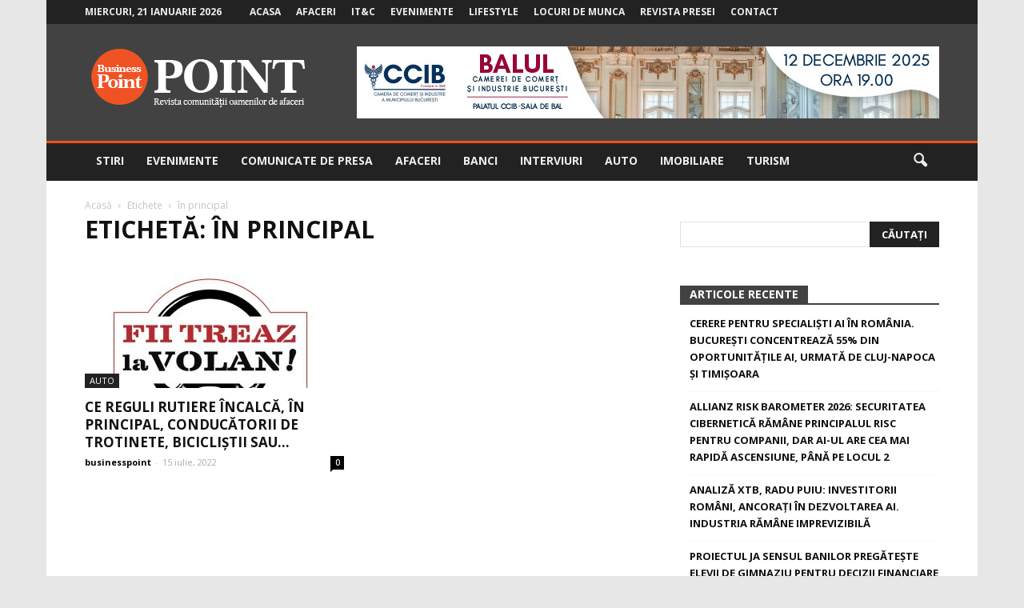

--- FILE ---
content_type: text/html; charset=UTF-8
request_url: https://www.business-point.ro/tag/in-principal
body_size: 16387
content:
<!doctype html >
<!--[if IE 8]>    <html class="ie8" lang="en"> <![endif]-->
<!--[if IE 9]>    <html class="ie9" lang="en"> <![endif]-->
<!--[if gt IE 8]><!--> <html lang="ro-RO"> <!--<![endif]-->
<head>
    <title>în principal | Business-Point.ro</title>
    <meta charset="UTF-8" />
    <meta name="viewport" content="width=device-width, initial-scale=1.0">
    <link rel="pingback" href="https://www.business-point.ro/xmlrpc.php" />
    <link rel='dns-prefetch' href='//fonts.googleapis.com' />
<link rel='dns-prefetch' href='//s.w.org' />
<link rel="alternate" type="application/rss+xml" title="Business-Point.ro &raquo; Flux" href="https://www.business-point.ro/feed" />
<link rel="alternate" type="application/rss+xml" title="Business-Point.ro &raquo; Flux comentarii" href="https://www.business-point.ro/comments/feed" />
<link rel="alternate" type="application/rss+xml" title="Business-Point.ro &raquo; Flux etichetă în principal" href="https://www.business-point.ro/tag/in-principal/feed" />
		<script type="text/javascript">
			window._wpemojiSettings = {"baseUrl":"https:\/\/s.w.org\/images\/core\/emoji\/2.2.1\/72x72\/","ext":".png","svgUrl":"https:\/\/s.w.org\/images\/core\/emoji\/2.2.1\/svg\/","svgExt":".svg","source":{"concatemoji":"https:\/\/www.business-point.ro\/wp-includes\/js\/wp-emoji-release.min.js?ver=4.7.28"}};
			!function(t,a,e){var r,n,i,o=a.createElement("canvas"),l=o.getContext&&o.getContext("2d");function c(t){var e=a.createElement("script");e.src=t,e.defer=e.type="text/javascript",a.getElementsByTagName("head")[0].appendChild(e)}for(i=Array("flag","emoji4"),e.supports={everything:!0,everythingExceptFlag:!0},n=0;n<i.length;n++)e.supports[i[n]]=function(t){var e,a=String.fromCharCode;if(!l||!l.fillText)return!1;switch(l.clearRect(0,0,o.width,o.height),l.textBaseline="top",l.font="600 32px Arial",t){case"flag":return(l.fillText(a(55356,56826,55356,56819),0,0),o.toDataURL().length<3e3)?!1:(l.clearRect(0,0,o.width,o.height),l.fillText(a(55356,57331,65039,8205,55356,57096),0,0),e=o.toDataURL(),l.clearRect(0,0,o.width,o.height),l.fillText(a(55356,57331,55356,57096),0,0),e!==o.toDataURL());case"emoji4":return l.fillText(a(55357,56425,55356,57341,8205,55357,56507),0,0),e=o.toDataURL(),l.clearRect(0,0,o.width,o.height),l.fillText(a(55357,56425,55356,57341,55357,56507),0,0),e!==o.toDataURL()}return!1}(i[n]),e.supports.everything=e.supports.everything&&e.supports[i[n]],"flag"!==i[n]&&(e.supports.everythingExceptFlag=e.supports.everythingExceptFlag&&e.supports[i[n]]);e.supports.everythingExceptFlag=e.supports.everythingExceptFlag&&!e.supports.flag,e.DOMReady=!1,e.readyCallback=function(){e.DOMReady=!0},e.supports.everything||(r=function(){e.readyCallback()},a.addEventListener?(a.addEventListener("DOMContentLoaded",r,!1),t.addEventListener("load",r,!1)):(t.attachEvent("onload",r),a.attachEvent("onreadystatechange",function(){"complete"===a.readyState&&e.readyCallback()})),(r=e.source||{}).concatemoji?c(r.concatemoji):r.wpemoji&&r.twemoji&&(c(r.twemoji),c(r.wpemoji)))}(window,document,window._wpemojiSettings);
		</script>
		<style type="text/css">
img.wp-smiley,
img.emoji {
	display: inline !important;
	border: none !important;
	box-shadow: none !important;
	height: 1em !important;
	width: 1em !important;
	margin: 0 .07em !important;
	vertical-align: -0.1em !important;
	background: none !important;
	padding: 0 !important;
}
</style>
<link rel='stylesheet' id='contact-form-7-css'  href='https://www.business-point.ro/wp-content/plugins/contact-form-7/includes/css/styles.css?ver=5.1.4' type='text/css' media='all' />
<link rel='stylesheet' id='gdpr-css'  href='https://www.business-point.ro/wp-content/plugins/gdpr/assets/css/gdpr-public.css?ver=2.1.0' type='text/css' media='all' />
<link rel='stylesheet' id='google-fonts-style-css'  href='https://fonts.googleapis.com/css?family=Open+Sans%3A300italic%2C400%2C400italic%2C600%2C600italic%2C700%7CRoboto%3A300%2C400%2C400italic%2C500%2C500italic%2C700%2C900&#038;ver=4.7.28' type='text/css' media='all' />
<link rel='stylesheet' id='js_composer_front-css'  href='https://www.business-point.ro/wp-content/plugins/js_composer/assets/css/js_composer.min.css?ver=5.1' type='text/css' media='all' />
<link rel='stylesheet' id='td-theme-css'  href='https://www.business-point.ro/wp-content/themes/Newspaper/style.css?ver=7.7' type='text/css' media='all' />
<link rel='stylesheet' id='td-theme-demo-style-css'  href='https://www.business-point.ro/wp-content/themes/Newspaper/includes/demos/local_news/demo_style.css?ver=7.7' type='text/css' media='all' />
<script type='text/javascript' src='https://www.business-point.ro/wp-includes/js/jquery/jquery.js?ver=1.12.4'></script>
<script type='text/javascript' src='https://www.business-point.ro/wp-includes/js/jquery/jquery-migrate.min.js?ver=1.4.1'></script>
<script type='text/javascript'>
/* <![CDATA[ */
var GDPR = {"ajaxurl":"https:\/\/www.business-point.ro\/wp-admin\/admin-ajax.php","logouturl":"","i18n":{"aborting":"Anulez","logging_out":"You are being logged out.","continue":"Continu\u0103","cancel":"Anuleaz\u0103","ok":"OK","close_account":"\u00ce\u021bi \u00eenchizi contul?","close_account_warning":"Contul t\u0103u va fi \u00eenchis \u0219i toate datele vor fi \u0219terse definitiv \u0219i nu pot fi recuperate. Sigur?","are_you_sure":"Sigur?","policy_disagree":"Dac\u0103 nu e\u0219ti de acord, nu vei mai avea acces la situl nostru \u0219i vei fi dezautentificat."},"is_user_logged_in":"","refresh":"1"};
/* ]]> */
</script>
<script type='text/javascript' src='https://www.business-point.ro/wp-content/plugins/gdpr/assets/js/gdpr-public.js?ver=2.1.0'></script>
<link rel='https://api.w.org/' href='https://www.business-point.ro/wp-json/' />
<link rel="EditURI" type="application/rsd+xml" title="RSD" href="https://www.business-point.ro/xmlrpc.php?rsd" />
<link rel="wlwmanifest" type="application/wlwmanifest+xml" href="https://www.business-point.ro/wp-includes/wlwmanifest.xml" /> 
<!--[if lt IE 9]><script src="https://html5shim.googlecode.com/svn/trunk/html5.js"></script><![endif]-->
    		<style type="text/css">.recentcomments a{display:inline !important;padding:0 !important;margin:0 !important;}</style>
		<meta name="generator" content="Powered by Visual Composer - drag and drop page builder for WordPress."/>
<!--[if lte IE 9]><link rel="stylesheet" type="text/css" href="https://www.business-point.ro/wp-content/plugins/js_composer/assets/css/vc_lte_ie9.min.css" media="screen"><![endif]-->
<!-- JS generated by theme -->

<script>
    
    

	    var tdBlocksArray = []; //here we store all the items for the current page

	    //td_block class - each ajax block uses a object of this class for requests
	    function tdBlock() {
		    this.id = '';
		    this.block_type = 1; //block type id (1-234 etc)
		    this.atts = '';
		    this.td_column_number = '';
		    this.td_current_page = 1; //
		    this.post_count = 0; //from wp
		    this.found_posts = 0; //from wp
		    this.max_num_pages = 0; //from wp
		    this.td_filter_value = ''; //current live filter value
		    this.is_ajax_running = false;
		    this.td_user_action = ''; // load more or infinite loader (used by the animation)
		    this.header_color = '';
		    this.ajax_pagination_infinite_stop = ''; //show load more at page x
	    }


        // td_js_generator - mini detector
        (function(){
            var htmlTag = document.getElementsByTagName("html")[0];

            if ( navigator.userAgent.indexOf("MSIE 10.0") > -1 ) {
                htmlTag.className += ' ie10';
            }

            if ( !!navigator.userAgent.match(/Trident.*rv\:11\./) ) {
                htmlTag.className += ' ie11';
            }

            if ( /(iPad|iPhone|iPod)/g.test(navigator.userAgent) ) {
                htmlTag.className += ' td-md-is-ios';
            }

            var user_agent = navigator.userAgent.toLowerCase();
            if ( user_agent.indexOf("android") > -1 ) {
                htmlTag.className += ' td-md-is-android';
            }

            if ( -1 !== navigator.userAgent.indexOf('Mac OS X')  ) {
                htmlTag.className += ' td-md-is-os-x';
            }

            if ( /chrom(e|ium)/.test(navigator.userAgent.toLowerCase()) ) {
               htmlTag.className += ' td-md-is-chrome';
            }

            if ( -1 !== navigator.userAgent.indexOf('Firefox') ) {
                htmlTag.className += ' td-md-is-firefox';
            }

            if ( -1 !== navigator.userAgent.indexOf('Safari') && -1 === navigator.userAgent.indexOf('Chrome') ) {
                htmlTag.className += ' td-md-is-safari';
            }

            if( -1 !== navigator.userAgent.indexOf('IEMobile') ){
                htmlTag.className += ' td-md-is-iemobile';
            }

        })();




        var tdLocalCache = {};

        ( function () {
            "use strict";

            tdLocalCache = {
                data: {},
                remove: function (resource_id) {
                    delete tdLocalCache.data[resource_id];
                },
                exist: function (resource_id) {
                    return tdLocalCache.data.hasOwnProperty(resource_id) && tdLocalCache.data[resource_id] !== null;
                },
                get: function (resource_id) {
                    return tdLocalCache.data[resource_id];
                },
                set: function (resource_id, cachedData) {
                    tdLocalCache.remove(resource_id);
                    tdLocalCache.data[resource_id] = cachedData;
                }
            };
        })();

    
    
var td_viewport_interval_list=[{"limitBottom":767,"sidebarWidth":228},{"limitBottom":1018,"sidebarWidth":300},{"limitBottom":1140,"sidebarWidth":324}];
var td_animation_stack_effect="type0";
var tds_animation_stack=true;
var td_animation_stack_specific_selectors=".entry-thumb, img";
var td_animation_stack_general_selectors=".td-animation-stack img, .post img";
var td_ajax_url="https:\/\/www.business-point.ro\/wp-admin\/admin-ajax.php?td_theme_name=Newspaper&v=7.7";
var td_get_template_directory_uri="https:\/\/www.business-point.ro\/wp-content\/themes\/Newspaper";
var tds_snap_menu="smart_snap_always";
var tds_logo_on_sticky="show";
var tds_header_style="3";
var td_please_wait="V\u0103 rug\u0103m a\u0219tepta\u021bi...";
var td_email_user_pass_incorrect="Nume de utilizator sau parola incorect\u0103!";
var td_email_user_incorrect="Email sau nume de utilizator incorect!";
var td_email_incorrect="Email incorect!";
var tds_more_articles_on_post_enable="";
var tds_more_articles_on_post_time_to_wait="";
var tds_more_articles_on_post_pages_distance_from_top=0;
var tds_theme_color_site_wide="#f4511e";
var tds_smart_sidebar="enabled";
var tdThemeName="Newspaper";
var td_magnific_popup_translation_tPrev="\u00cenainte (Tasta direc\u021bionare st\u00e2nga)";
var td_magnific_popup_translation_tNext="\u00cenapoi (Tasta direc\u021bionare dreapta)";
var td_magnific_popup_translation_tCounter="%curr% din %total%";
var td_magnific_popup_translation_ajax_tError="Con\u021binutul de la %url% nu poate fi \u00eenc\u0103rcat.";
var td_magnific_popup_translation_image_tError="Imaginea #%curr% nu poate fi \u00eenc\u0103rcat\u0103.";
var td_ad_background_click_link="";
var td_ad_background_click_target="";
</script>


<!-- Header style compiled by theme -->

<style>
    

body {
	background-color:#e7e7e7;
}
.td-header-wrap .black-menu .sf-menu > .current-menu-item > a,
    .td-header-wrap .black-menu .sf-menu > .current-menu-ancestor > a,
    .td-header-wrap .black-menu .sf-menu > .current-category-ancestor > a,
    .td-header-wrap .black-menu .sf-menu > li > a:hover,
    .td-header-wrap .black-menu .sf-menu > .sfHover > a,
    .td-header-style-12 .td-header-menu-wrap-full,
    .sf-menu > .current-menu-item > a:after,
    .sf-menu > .current-menu-ancestor > a:after,
    .sf-menu > .current-category-ancestor > a:after,
    .sf-menu > li:hover > a:after,
    .sf-menu > .sfHover > a:after,
    .sf-menu ul .td-menu-item > a:hover,
    .sf-menu ul .sfHover > a,
    .sf-menu ul .current-menu-ancestor > a,
    .sf-menu ul .current-category-ancestor > a,
    .sf-menu ul .current-menu-item > a,
    .td-header-style-12 .td-affix,
    .header-search-wrap .td-drop-down-search:after,
    .header-search-wrap .td-drop-down-search .btn:hover,
    input[type=submit]:hover,
    .td-read-more a,
    .td-post-category:hover,
    .td-grid-style-1.td-hover-1 .td-big-grid-post:hover .td-post-category,
    .td-grid-style-5.td-hover-1 .td-big-grid-post:hover .td-post-category,
    .td_top_authors .td-active .td-author-post-count,
    .td_top_authors .td-active .td-author-comments-count,
    .td_top_authors .td_mod_wrap:hover .td-author-post-count,
    .td_top_authors .td_mod_wrap:hover .td-author-comments-count,
    .td-404-sub-sub-title a:hover,
    .td-search-form-widget .wpb_button:hover,
    .td-rating-bar-wrap div,
    .td_category_template_3 .td-current-sub-category,
    .dropcap,
    .td_wrapper_video_playlist .td_video_controls_playlist_wrapper,
    .wpb_default,
    .wpb_default:hover,
    .td-left-smart-list:hover,
    .td-right-smart-list:hover,
    .woocommerce-checkout .woocommerce input.button:hover,
    .woocommerce-page .woocommerce a.button:hover,
    .woocommerce-account div.woocommerce .button:hover,
    #bbpress-forums button:hover,
    .bbp_widget_login .button:hover,
    .td-footer-wrapper .td-post-category,
    .td-footer-wrapper .widget_product_search input[type="submit"]:hover,
    .woocommerce .product a.button:hover,
    .woocommerce .product #respond input#submit:hover,
    .woocommerce .checkout input#place_order:hover,
    .woocommerce .woocommerce.widget .button:hover,
    .single-product .product .summary .cart .button:hover,
    .woocommerce-cart .woocommerce table.cart .button:hover,
    .woocommerce-cart .woocommerce .shipping-calculator-form .button:hover,
    .td-next-prev-wrap a:hover,
    .td-load-more-wrap a:hover,
    .td-post-small-box a:hover,
    .page-nav .current,
    .page-nav:first-child > div,
    .td_category_template_8 .td-category-header .td-category a.td-current-sub-category,
    .td_category_template_4 .td-category-siblings .td-category a:hover,
    #bbpress-forums .bbp-pagination .current,
    #bbpress-forums #bbp-single-user-details #bbp-user-navigation li.current a,
    .td-theme-slider:hover .slide-meta-cat a,
    a.vc_btn-black:hover,
    .td-trending-now-wrapper:hover .td-trending-now-title,
    .td-scroll-up,
    .td-smart-list-button:hover,
    .td-weather-information:before,
    .td-weather-week:before,
    .td_block_exchange .td-exchange-header:before,
    .td_block_big_grid_9.td-grid-style-1 .td-post-category,
    .td_block_big_grid_9.td-grid-style-5 .td-post-category,
    .td-grid-style-6.td-hover-1 .td-module-thumb:after,
    .td-pulldown-syle-2 .td-subcat-dropdown ul:after,
    .td_block_template_9 .td-block-title:after,
    .td_block_template_15 .td-block-title:before,
    .global-block-template-3 .td-related-title .td-cur-simple-item,
    .global-block-template-4 .td-related-title .td-cur-simple-item,
    .global-block-template-9 .td-related-title .td-cur-simple-item:after {
        background-color: #f4511e;
    }

    .global-block-template-4 .td-related-title .td-cur-simple-item:before {
        border-color: #f4511e transparent transparent transparent;
    }

    .woocommerce .woocommerce-message .button:hover,
    .woocommerce .woocommerce-error .button:hover,
    .woocommerce .woocommerce-info .button:hover {
        background-color: #f4511e !important;
    }

    .woocommerce .product .onsale,
    .woocommerce.widget .ui-slider .ui-slider-handle {
        background: none #f4511e;
    }

    .woocommerce.widget.widget_layered_nav_filters ul li a {
        background: none repeat scroll 0 0 #f4511e !important;
    }

    a,
    cite a:hover,
    .td_mega_menu_sub_cats .cur-sub-cat,
    .td-mega-span h3 a:hover,
    .td_mod_mega_menu:hover .entry-title a,
    .header-search-wrap .result-msg a:hover,
    .top-header-menu li a:hover,
    .top-header-menu .current-menu-item > a,
    .top-header-menu .current-menu-ancestor > a,
    .top-header-menu .current-category-ancestor > a,
    .td-social-icon-wrap > a:hover,
    .td-header-sp-top-widget .td-social-icon-wrap a:hover,
    .td-page-content blockquote p,
    .td-post-content blockquote p,
    .mce-content-body blockquote p,
    .comment-content blockquote p,
    .wpb_text_column blockquote p,
    .td_block_text_with_title blockquote p,
    .td_module_wrap:hover .entry-title a,
    .td-subcat-filter .td-subcat-list a:hover,
    .td-subcat-filter .td-subcat-dropdown a:hover,
    .td_quote_on_blocks,
    .dropcap2,
    .dropcap3,
    .td_top_authors .td-active .td-authors-name a,
    .td_top_authors .td_mod_wrap:hover .td-authors-name a,
    .td-post-next-prev-content a:hover,
    .author-box-wrap .td-author-social a:hover,
    .td-author-name a:hover,
    .td-author-url a:hover,
    .td_mod_related_posts:hover h3 > a,
    .td-post-template-11 .td-related-title .td-related-left:hover,
    .td-post-template-11 .td-related-title .td-related-right:hover,
    .td-post-template-11 .td-related-title .td-cur-simple-item,
    .td-post-template-11 .td_block_related_posts .td-next-prev-wrap a:hover,
    .comment-reply-link:hover,
    .logged-in-as a:hover,
    #cancel-comment-reply-link:hover,
    .td-search-query,
    .td-category-header .td-pulldown-category-filter-link:hover,
    .td-category-siblings .td-subcat-dropdown a:hover,
    .td-category-siblings .td-subcat-dropdown a.td-current-sub-category,
    .widget a:hover,
    .archive .widget_archive .current,
    .archive .widget_archive .current a,
    .widget_calendar tfoot a:hover,
    .woocommerce a.added_to_cart:hover,
    #bbpress-forums li.bbp-header .bbp-reply-content span a:hover,
    #bbpress-forums .bbp-forum-freshness a:hover,
    #bbpress-forums .bbp-topic-freshness a:hover,
    #bbpress-forums .bbp-forums-list li a:hover,
    #bbpress-forums .bbp-forum-title:hover,
    #bbpress-forums .bbp-topic-permalink:hover,
    #bbpress-forums .bbp-topic-started-by a:hover,
    #bbpress-forums .bbp-topic-started-in a:hover,
    #bbpress-forums .bbp-body .super-sticky li.bbp-topic-title .bbp-topic-permalink,
    #bbpress-forums .bbp-body .sticky li.bbp-topic-title .bbp-topic-permalink,
    .widget_display_replies .bbp-author-name,
    .widget_display_topics .bbp-author-name,
    .footer-text-wrap .footer-email-wrap a,
    .td-subfooter-menu li a:hover,
    .footer-social-wrap a:hover,
    a.vc_btn-black:hover,
    .td-smart-list-dropdown-wrap .td-smart-list-button:hover,
    .td_module_17 .td-read-more a:hover,
    .td_module_18 .td-read-more a:hover,
    .td_module_19 .td-post-author-name a:hover,
    .td-instagram-user a,
    .td-pulldown-syle-2 .td-subcat-dropdown:hover .td-subcat-more span,
    .td-pulldown-syle-2 .td-subcat-dropdown:hover .td-subcat-more i,
    .td-pulldown-syle-3 .td-subcat-dropdown:hover .td-subcat-more span,
    .td-pulldown-syle-3 .td-subcat-dropdown:hover .td-subcat-more i,
    .td-block-title-wrap .td-wrapper-pulldown-filter .td-pulldown-filter-display-option:hover,
    .td-block-title-wrap .td-wrapper-pulldown-filter .td-pulldown-filter-display-option:hover i,
    .td-block-title-wrap .td-wrapper-pulldown-filter .td-pulldown-filter-link:hover,
    .td-block-title-wrap .td-wrapper-pulldown-filter .td-pulldown-filter-item .td-cur-simple-item,
    .global-block-template-2 .td-related-title .td-cur-simple-item,
    .global-block-template-5 .td-related-title .td-cur-simple-item,
    .global-block-template-6 .td-related-title .td-cur-simple-item,
    .global-block-template-7 .td-related-title .td-cur-simple-item,
    .global-block-template-8 .td-related-title .td-cur-simple-item,
    .global-block-template-9 .td-related-title .td-cur-simple-item,
    .global-block-template-10 .td-related-title .td-cur-simple-item,
    .global-block-template-11 .td-related-title .td-cur-simple-item,
    .global-block-template-12 .td-related-title .td-cur-simple-item,
    .global-block-template-13 .td-related-title .td-cur-simple-item,
    .global-block-template-14 .td-related-title .td-cur-simple-item,
    .global-block-template-15 .td-related-title .td-cur-simple-item,
    .global-block-template-16 .td-related-title .td-cur-simple-item,
    .global-block-template-17 .td-related-title .td-cur-simple-item {
        color: #f4511e;
    }

    a.vc_btn-black.vc_btn_square_outlined:hover,
    a.vc_btn-black.vc_btn_outlined:hover,
    .td-mega-menu-page .wpb_content_element ul li a:hover {
        color: #f4511e !important;
    }

    .td-next-prev-wrap a:hover,
    .td-load-more-wrap a:hover,
    .td-post-small-box a:hover,
    .page-nav .current,
    .page-nav:first-child > div,
    .td_category_template_8 .td-category-header .td-category a.td-current-sub-category,
    .td_category_template_4 .td-category-siblings .td-category a:hover,
    #bbpress-forums .bbp-pagination .current,
    .post .td_quote_box,
    .page .td_quote_box,
    a.vc_btn-black:hover,
    .td_block_template_5 .td-block-title > * {
        border-color: #f4511e;
    }

    .td_wrapper_video_playlist .td_video_currently_playing:after {
        border-color: #f4511e !important;
    }

    .header-search-wrap .td-drop-down-search:before {
        border-color: transparent transparent #f4511e transparent;
    }

    .block-title > span,
    .block-title > a,
    .block-title > label,
    .widgettitle,
    .widgettitle:after,
    .td-trending-now-title,
    .td-trending-now-wrapper:hover .td-trending-now-title,
    .wpb_tabs li.ui-tabs-active a,
    .wpb_tabs li:hover a,
    .vc_tta-container .vc_tta-color-grey.vc_tta-tabs-position-top.vc_tta-style-classic .vc_tta-tabs-container .vc_tta-tab.vc_active > a,
    .vc_tta-container .vc_tta-color-grey.vc_tta-tabs-position-top.vc_tta-style-classic .vc_tta-tabs-container .vc_tta-tab:hover > a,
    .td_block_template_1 .td-related-title .td-cur-simple-item,
    .woocommerce .product .products h2,
    .td-subcat-filter .td-subcat-dropdown:hover .td-subcat-more {
    	background-color: #f4511e;
    }

    .woocommerce div.product .woocommerce-tabs ul.tabs li.active {
    	background-color: #f4511e !important;
    }

    .block-title,
    .td_block_template_1 .td-related-title,
    .wpb_tabs .wpb_tabs_nav,
    .vc_tta-container .vc_tta-color-grey.vc_tta-tabs-position-top.vc_tta-style-classic .vc_tta-tabs-container,
    .woocommerce div.product .woocommerce-tabs ul.tabs:before {
        border-color: #f4511e;
    }
    .td_block_wrap .td-subcat-item a.td-cur-simple-item {
	    color: #f4511e;
	}


    
    .td-grid-style-4 .entry-title
    {
        background-color: rgba(244, 81, 30, 0.7);
    }

    
    .block-title > span,
    .block-title > span > a,
    .block-title > a,
    .block-title > label,
    .widgettitle,
    .widgettitle:after,
    .td-trending-now-title,
    .td-trending-now-wrapper:hover .td-trending-now-title,
    .wpb_tabs li.ui-tabs-active a,
    .wpb_tabs li:hover a,
    .vc_tta-container .vc_tta-color-grey.vc_tta-tabs-position-top.vc_tta-style-classic .vc_tta-tabs-container .vc_tta-tab.vc_active > a,
    .vc_tta-container .vc_tta-color-grey.vc_tta-tabs-position-top.vc_tta-style-classic .vc_tta-tabs-container .vc_tta-tab:hover > a,
    .td_block_template_1 .td-related-title .td-cur-simple-item,
    .woocommerce .product .products h2,
    .td-subcat-filter .td-subcat-dropdown:hover .td-subcat-more,
    .td-weather-information:before,
    .td-weather-week:before,
    .td_block_exchange .td-exchange-header:before,
    .td-theme-wrap .td_block_template_3 .td-block-title > *,
    .td-theme-wrap .td_block_template_4 .td-block-title > *,
    .td-theme-wrap .td_block_template_7 .td-block-title > *,
    .td-theme-wrap .td_block_template_9 .td-block-title:after,
    .td-theme-wrap .td_block_template_10 .td-block-title::before,
    .td-theme-wrap .td_block_template_11 .td-block-title::before,
    .td-theme-wrap .td_block_template_11 .td-block-title::after,
    .td-theme-wrap .td_block_template_14 .td-block-title,
    .td-theme-wrap .td_block_template_15 .td-block-title:before,
    .td-theme-wrap .td_block_template_17 .td-block-title:before {
        background-color: #424242;
    }

    .woocommerce div.product .woocommerce-tabs ul.tabs li.active {
    	background-color: #424242 !important;
    }

    .block-title,
    .td_block_template_1 .td-related-title,
    .wpb_tabs .wpb_tabs_nav,
    .vc_tta-container .vc_tta-color-grey.vc_tta-tabs-position-top.vc_tta-style-classic .vc_tta-tabs-container,
    .woocommerce div.product .woocommerce-tabs ul.tabs:before,
    .td-theme-wrap .td_block_template_5 .td-block-title > *,
    .td-theme-wrap .td_block_template_17 .td-block-title,
    .td-theme-wrap .td_block_template_17 .td-block-title::before {
        border-color: #424242;
    }

    .td-theme-wrap .td_block_template_4 .td-block-title > *:before,
    .td-theme-wrap .td_block_template_17 .td-block-title::after {
        border-color: #424242 transparent transparent transparent;
    }

    
    .td-header-wrap .td-header-top-menu-full,
    .td-header-wrap .top-header-menu .sub-menu {
        background-color: #222222;
    }
    .td-header-style-8 .td-header-top-menu-full {
        background-color: transparent;
    }
    .td-header-style-8 .td-header-top-menu-full .td-header-top-menu {
        background-color: #222222;
        padding-left: 15px;
        padding-right: 15px;
    }

    .td-header-wrap .td-header-top-menu-full .td-header-top-menu,
    .td-header-wrap .td-header-top-menu-full {
        border-bottom: none;
    }


    
    .td-header-top-menu,
    .td-header-top-menu a,
    .td-header-wrap .td-header-top-menu-full .td-header-top-menu,
    .td-header-wrap .td-header-top-menu-full a,
    .td-header-style-8 .td-header-top-menu,
    .td-header-style-8 .td-header-top-menu a {
        color: #ededed;
    }

    
    .top-header-menu .current-menu-item > a,
    .top-header-menu .current-menu-ancestor > a,
    .top-header-menu .current-category-ancestor > a,
    .top-header-menu li a:hover {
        color: #f4511e;
    }

    
    .td-header-wrap .td-header-sp-top-widget .td-icon-font {
        color: #ededed;
    }

    
    .td-header-wrap .td-header-sp-top-widget i.td-icon-font:hover {
        color: #f4511e;
    }


    
    .td-header-wrap .td-header-menu-wrap-full,
    .sf-menu > .current-menu-ancestor > a,
    .sf-menu > .current-category-ancestor > a,
    .td-header-menu-wrap.td-affix,
    .td-header-style-3 .td-header-main-menu,
    .td-header-style-3 .td-affix .td-header-main-menu,
    .td-header-style-4 .td-header-main-menu,
    .td-header-style-4 .td-affix .td-header-main-menu,
    .td-header-style-8 .td-header-menu-wrap.td-affix,
    .td-header-style-8 .td-header-top-menu-full {
		background-color: #222222;
    }


    .td-boxed-layout .td-header-style-3 .td-header-menu-wrap,
    .td-boxed-layout .td-header-style-4 .td-header-menu-wrap {
    	background-color: #222222 !important;
    }


    @media (min-width: 1019px) {
        .td-header-style-1 .td-header-sp-recs,
        .td-header-style-1 .td-header-sp-logo {
            margin-bottom: 28px;
        }
    }

    @media (min-width: 768px) and (max-width: 1018px) {
        .td-header-style-1 .td-header-sp-recs,
        .td-header-style-1 .td-header-sp-logo {
            margin-bottom: 14px;
        }
    }

    .td-header-style-7 .td-header-top-menu {
        border-bottom: none;
    }


    
    .sf-menu ul .td-menu-item > a:hover,
    .sf-menu ul .sfHover > a,
    .sf-menu ul .current-menu-ancestor > a,
    .sf-menu ul .current-category-ancestor > a,
    .sf-menu ul .current-menu-item > a,
    .sf-menu > .current-menu-item > a:after,
    .sf-menu > .current-menu-ancestor > a:after,
    .sf-menu > .current-category-ancestor > a:after,
    .sf-menu > li:hover > a:after,
    .sf-menu > .sfHover > a:after,
    .td_block_mega_menu .td-next-prev-wrap a:hover,
    .td-mega-span .td-post-category:hover,
    .td-header-wrap .black-menu .sf-menu > li > a:hover,
    .td-header-wrap .black-menu .sf-menu > .current-menu-ancestor > a,
    .td-header-wrap .black-menu .sf-menu > .sfHover > a,
    .header-search-wrap .td-drop-down-search:after,
    .header-search-wrap .td-drop-down-search .btn:hover,
    .td-header-wrap .black-menu .sf-menu > .current-menu-item > a,
    .td-header-wrap .black-menu .sf-menu > .current-menu-ancestor > a,
    .td-header-wrap .black-menu .sf-menu > .current-category-ancestor > a {
        background-color: #f4511e;
    }


    .td_block_mega_menu .td-next-prev-wrap a:hover {
        border-color: #f4511e;
    }

    .header-search-wrap .td-drop-down-search:before {
        border-color: transparent transparent #f4511e transparent;
    }

    .td_mega_menu_sub_cats .cur-sub-cat,
    .td_mod_mega_menu:hover .entry-title a {
        color: #f4511e;
    }


    
    .td-header-wrap .td-header-menu-wrap .sf-menu > li > a,
    .td-header-wrap .header-search-wrap .td-icon-search {
        color: #ededed;
    }


    
    .td-menu-background:before,
    .td-search-background:before {
        background: rgba(0,0,0,0.7);
        background: -moz-linear-gradient(top, rgba(0,0,0,0.7) 0%, rgba(0,30,66,0.7) 100%);
        background: -webkit-gradient(left top, left bottom, color-stop(0%, rgba(0,0,0,0.7)), color-stop(100%, rgba(0,30,66,0.7)));
        background: -webkit-linear-gradient(top, rgba(0,0,0,0.7) 0%, rgba(0,30,66,0.7) 100%);
        background: -o-linear-gradient(top, rgba(0,0,0,0.7) 0%, @mobileu_gradient_two_mob 100%);
        background: -ms-linear-gradient(top, rgba(0,0,0,0.7) 0%, rgba(0,30,66,0.7) 100%);
        background: linear-gradient(to bottom, rgba(0,0,0,0.7) 0%, rgba(0,30,66,0.7) 100%);
        filter: progid:DXImageTransform.Microsoft.gradient( startColorstr='rgba(0,0,0,0.7)', endColorstr='rgba(0,30,66,0.7)', GradientType=0 );
    }

    
    .td-banner-wrap-full,
    .td-header-style-11 .td-logo-wrap-full {
        background-color: #424242;
    }

    .td-header-style-11 .td-logo-wrap-full {
        border-bottom: 0;
    }

    @media (min-width: 1019px) {
        .td-header-style-2 .td-header-sp-recs,
        .td-header-style-5 .td-a-rec-id-header > div,
        .td-header-style-5 .td-g-rec-id-header > .adsbygoogle,
        .td-header-style-6 .td-a-rec-id-header > div,
        .td-header-style-6 .td-g-rec-id-header > .adsbygoogle,
        .td-header-style-7 .td-a-rec-id-header > div,
        .td-header-style-7 .td-g-rec-id-header > .adsbygoogle,
        .td-header-style-8 .td-a-rec-id-header > div,
        .td-header-style-8 .td-g-rec-id-header > .adsbygoogle,
        .td-header-style-12 .td-a-rec-id-header > div,
        .td-header-style-12 .td-g-rec-id-header > .adsbygoogle {
            margin-bottom: 24px !important;
        }
    }

    @media (min-width: 768px) and (max-width: 1018px) {
        .td-header-style-2 .td-header-sp-recs,
        .td-header-style-5 .td-a-rec-id-header > div,
        .td-header-style-5 .td-g-rec-id-header > .adsbygoogle,
        .td-header-style-6 .td-a-rec-id-header > div,
        .td-header-style-6 .td-g-rec-id-header > .adsbygoogle,
        .td-header-style-7 .td-a-rec-id-header > div,
        .td-header-style-7 .td-g-rec-id-header > .adsbygoogle,
        .td-header-style-8 .td-a-rec-id-header > div,
        .td-header-style-8 .td-g-rec-id-header > .adsbygoogle,
        .td-header-style-12 .td-a-rec-id-header > div,
        .td-header-style-12 .td-g-rec-id-header > .adsbygoogle {
            margin-bottom: 14px !important;
        }
    }

     
    .td-footer-wrapper::before {
        background-size: cover;
    }

    
    .td-footer-wrapper::before {
        opacity: 0.15;
    }



    
    .top-header-menu > li > a,
    .td-weather-top-widget .td-weather-now .td-big-degrees,
    .td-weather-top-widget .td-weather-header .td-weather-city,
    .td-header-sp-top-menu .td_data_time {
        font-size:12px;
	line-height:30px;
	font-weight:bold;
	text-transform:uppercase;
	
    }
    
    ul.sf-menu > .td-menu-item > a {
        line-height:50px;
	font-weight:bold;
	
    }
    
    .sf-menu ul .td-menu-item a {
        font-family:"Open Sans";
	font-weight:bold;
	text-transform:uppercase;
	
    }
	
    .td_mod_mega_menu .item-details a {
        font-family:"Open Sans";
	font-size:13px;
	line-height:18px;
	font-weight:bold;
	text-transform:uppercase;
	
    }
    
    .td_mega_menu_sub_cats .block-mega-child-cats a {
        font-family:"Open Sans";
	font-weight:bold;
	text-transform:uppercase;
	
    }
    
    .block-title > span,
    .block-title > a,
    .widgettitle,
    .td-trending-now-title,
    .wpb_tabs li a,
    .vc_tta-container .vc_tta-color-grey.vc_tta-tabs-position-top.vc_tta-style-classic .vc_tta-tabs-container .vc_tta-tab > a,
    .td-theme-wrap .td-related-title a,
    .woocommerce div.product .woocommerce-tabs ul.tabs li a,
    .woocommerce .product .products h2,
    .td-theme-wrap .td-block-title {
        font-family:"Open Sans";
	font-size:14px;
	line-height:22px;
	font-weight:bold;
	text-transform:uppercase;
	
    }
    
    .td-theme-wrap .td-subcat-filter,
    .td-theme-wrap .td-subcat-filter .td-subcat-dropdown,
    .td-theme-wrap .td-block-title-wrap .td-wrapper-pulldown-filter .td-pulldown-filter-display-option,
    .td-theme-wrap .td-pulldown-category {
        line-height: 22px;
    }
    .td_block_template_1 .block-title > * {
        padding-bottom: 0;
        padding-top: 0;
    }
    
    .td-big-grid-meta .td-post-category,
    .td_module_wrap .td-post-category,
    .td-module-image .td-post-category {
        font-size:11px;
	line-height:11px;
	font-weight:normal;
	text-transform:uppercase;
	
    }
    
	.td_module_wrap .td-module-title {
		font-family:"Open Sans";
	
	}
     
    .td_module_1 .td-module-title {
    	font-size:17px;
	line-height:22px;
	font-weight:bold;
	text-transform:uppercase;
	
    }
    
    .td_module_2 .td-module-title {
    	font-size:17px;
	line-height:22px;
	font-weight:bold;
	text-transform:uppercase;
	
    }
    
    .td_module_3 .td-module-title {
    	font-size:17px;
	line-height:22px;
	font-weight:bold;
	text-transform:uppercase;
	
    }
    
    .td_module_4 .td-module-title {
    	font-size:17px;
	line-height:22px;
	font-weight:bold;
	text-transform:uppercase;
	
    }
    
    .td_module_5 .td-module-title {
    	font-size:17px;
	line-height:22px;
	font-weight:bold;
	text-transform:uppercase;
	
    }
    
    .td_module_6 .td-module-title {
    	font-size:13px;
	line-height:18px;
	font-weight:bold;
	text-transform:uppercase;
	
    }
    
    .td_module_7 .td-module-title {
    	font-size:13px;
	line-height:18px;
	font-weight:bold;
	text-transform:uppercase;
	
    }
    
    .td_module_8 .td-module-title {
    	font-size:14px;
	line-height:20px;
	font-weight:bold;
	text-transform:uppercase;
	
    }
    
    .td_module_9 .td-module-title {
    	font-size:17px;
	line-height:22px;
	font-weight:bold;
	text-transform:uppercase;
	
    }
    
    .td_module_10 .td-module-title {
    	font-size:17px;
	line-height:22px;
	font-weight:bold;
	text-transform:uppercase;
	
    }
    
    .td_module_11 .td-module-title {
    	font-size:17px;
	line-height:22px;
	font-weight:bold;
	text-transform:uppercase;
	
    }
    
    .td_module_12 .td-module-title {
    	font-size:26px;
	line-height:32px;
	font-weight:bold;
	text-transform:uppercase;
	
    }
    
    .td_module_13 .td-module-title {
    	font-size:26px;
	line-height:32px;
	font-weight:bold;
	text-transform:uppercase;
	
    }
    
    .td_module_14 .td-module-title {
    	font-size:26px;
	line-height:32px;
	font-weight:bold;
	text-transform:uppercase;
	
    }
    
    .td_module_15 .entry-title {
    	font-size:26px;
	line-height:32px;
	font-weight:bold;
	text-transform:uppercase;
	
    }
    
    .td_module_16 .td-module-title {
    	font-size:17px;
	line-height:22px;
	font-weight:bold;
	text-transform:uppercase;
	
    }
    
	.td_block_trending_now .entry-title a,
	.td-theme-slider .td-module-title a,
    .td-big-grid-post .entry-title {
		font-family:"Open Sans";
	
	}
    
    .td_module_mx1 .td-module-title a {
    	font-weight:bold;
	text-transform:uppercase;
	
    }
    
    .td_module_mx2 .td-module-title a {
    	font-weight:bold;
	text-transform:uppercase;
	
    }
    
    .td_module_mx3 .td-module-title a {
    	font-weight:bold;
	text-transform:uppercase;
	
    }
    
    .td_module_mx4 .td-module-title a {
    	font-weight:bold;
	text-transform:uppercase;
	
    }
    
    .td_module_mx7 .td-module-title a {
    	font-weight:bold;
	text-transform:uppercase;
	
    }
    
    .td_module_mx8 .td-module-title a {
    	font-weight:bold;
	text-transform:uppercase;
	
    }
    
    .td_block_trending_now .entry-title a {
    	font-weight:bold;
	
    }
    
    .td-theme-slider.iosSlider-col-1 .td-module-title a {
        font-weight:bold;
	text-transform:uppercase;
	
    }
    
    .td-theme-slider.iosSlider-col-2 .td-module-title a {
        font-weight:bold;
	text-transform:uppercase;
	
    }
    
    .td-theme-slider.iosSlider-col-3 .td-module-title a {
        font-weight:bold;
	text-transform:uppercase;
	
    }
    
    .td-big-grid-post.td-big-thumb .td-big-grid-meta,
    .td-big-thumb .td-big-grid-meta .entry-title {
        font-size:17px;
	line-height:24px;
	font-weight:bold;
	text-transform:uppercase;
	
    }
    
    .td-big-grid-post.td-medium-thumb .td-big-grid-meta,
    .td-medium-thumb .td-big-grid-meta .entry-title {
        font-size:17px;
	line-height:24px;
	font-weight:bold;
	text-transform:uppercase;
	
    }
    
    .td-big-grid-post.td-small-thumb .td-big-grid-meta,
    .td-small-thumb .td-big-grid-meta .entry-title {
        font-size:13px;
	line-height:19px;
	font-weight:bold;
	text-transform:uppercase;
	
    }
    
    .td-big-grid-post.td-tiny-thumb .td-big-grid-meta,
    .td-tiny-thumb .td-big-grid-meta .entry-title {
        font-size:11px;
	line-height:15px;
	font-weight:bold;
	text-transform:uppercase;
	
    }
    
    .homepage-post .td-post-template-8 .td-post-header .entry-title {
        font-size:17px;
	line-height:24px;
	font-weight:bold;
	text-transform:uppercase;
	
    }


    
	.post .td-post-header .entry-title {
		font-family:"Open Sans";
	
	}
    
    .td-post-template-default .td-post-header .entry-title {
        font-weight:bold;
	text-transform:uppercase;
	
    }
    
    .td-post-template-1 .td-post-header .entry-title {
        font-weight:bold;
	text-transform:uppercase;
	
    }
    
    .td-post-template-2 .td-post-header .entry-title {
        font-weight:bold;
	text-transform:uppercase;
	
    }
    
    .td-post-template-3 .td-post-header .entry-title {
        font-weight:bold;
	text-transform:uppercase;
	
    }
    
    .td-post-template-4 .td-post-header .entry-title {
        font-weight:bold;
	text-transform:uppercase;
	
    }
    
    .td-post-template-5 .td-post-header .entry-title {
        font-weight:bold;
	text-transform:uppercase;
	
    }
    
    .td-post-template-6 .td-post-header .entry-title {
        font-weight:bold;
	text-transform:uppercase;
	
    }
    
    .td-post-template-7 .td-post-header .entry-title {
        font-weight:bold;
	text-transform:uppercase;
	
    }
    
    .td-post-template-8 .td-post-header .entry-title {
        font-weight:bold;
	text-transform:uppercase;
	
    }
    
    .td-post-template-9 .td-post-header .entry-title {
        font-weight:bold;
	text-transform:uppercase;
	
    }
    
    .td-post-template-10 .td-post-header .entry-title {
        font-weight:bold;
	text-transform:uppercase;
	
    }
    
    .td-post-template-11 .td-post-header .entry-title {
        font-weight:bold;
	text-transform:uppercase;
	
    }
    
    .td-post-template-12 .td-post-header .entry-title {
        font-weight:bold;
	text-transform:uppercase;
	
    }
    
    .td-post-template-13 .td-post-header .entry-title {
        font-weight:bold;
	text-transform:uppercase;
	
    }





	
    .td-post-content p,
    .td-post-content {
        font-family:"Open Sans";
	font-size:17px;
	line-height:31px;
	
    }
    
    .td-post-content h1 {
        font-family:"Open Sans";
	font-weight:bold;
	text-transform:uppercase;
	
    }
    
    .td-post-content h2 {
        font-family:"Open Sans";
	font-weight:bold;
	text-transform:uppercase;
	
    }
    
    .td-post-content h3 {
        font-family:"Open Sans";
	font-weight:bold;
	text-transform:uppercase;
	
    }
    
    .td-post-content h4 {
        font-family:"Open Sans";
	font-weight:bold;
	text-transform:uppercase;
	
    }
    
    .td-post-content h5 {
        font-family:"Open Sans";
	font-weight:bold;
	text-transform:uppercase;
	
    }
    
    .td-post-content h6 {
        font-family:"Open Sans";
	font-weight:bold;
	text-transform:uppercase;
	
    }





    
    .post .td-category a {
        font-family:"Open Sans";
	font-weight:bold;
	text-transform:uppercase;
	
    }
    
    .post .td-post-next-prev-content a {
        font-family:"Open Sans";
	font-weight:bold;
	text-transform:uppercase;
	
    }
    
    .td_block_related_posts .entry-title a {
        font-family:"Open Sans";
	font-weight:bold;
	text-transform:uppercase;
	
    }
    
    .td-page-title,
    .woocommerce-page .page-title,
    .td-category-title-holder .td-page-title {
    	font-family:"Open Sans";
	font-weight:bold;
	text-transform:uppercase;
	
    }
    
    .td-page-content h1,
    .wpb_text_column h1 {
    	font-family:"Open Sans";
	font-weight:bold;
	text-transform:uppercase;
	
    }
    
    .td-page-content h2,
    .wpb_text_column h2 {
    	font-family:"Open Sans";
	font-weight:bold;
	text-transform:uppercase;
	
    }
    
    .td-page-content h3,
    .wpb_text_column h3 {
    	font-family:"Open Sans";
	font-weight:bold;
	text-transform:uppercase;
	
    }
    
    .td-page-content h4,
    .wpb_text_column h4 {
    	font-family:"Open Sans";
	font-weight:bold;
	text-transform:uppercase;
	
    }
    
    .td-page-content h5,
    .wpb_text_column h5 {
    	font-family:"Open Sans";
	font-weight:bold;
	text-transform:uppercase;
	
    }
    
    .td-page-content h6,
    .wpb_text_column h6 {
    	font-family:"Open Sans";
	font-weight:bold;
	text-transform:uppercase;
	
    }




    
	.footer-text-wrap {
		font-size:13px;
	
	}
	
	.td-sub-footer-menu ul li a {
		font-family:"Open Sans";
	font-weight:bold;
	text-transform:uppercase;
	
	}




	
    .category .td-category a {
    	font-family:"Open Sans";
	font-weight:bold;
	text-transform:uppercase;
	
    }
    
    .widget_archive a,
    .widget_calendar,
    .widget_categories a,
    .widget_nav_menu a,
    .widget_meta a,
    .widget_pages a,
    .widget_recent_comments a,
    .widget_recent_entries a,
    .widget_text .textwidget,
    .widget_tag_cloud a,
    .widget_search input,
    .woocommerce .product-categories a,
    .widget_display_forums a,
    .widget_display_replies a,
    .widget_display_topics a,
    .widget_display_views a,
    .widget_display_stats {
    	font-family:"Open Sans";
	font-size:13px;
	line-height:18px;
	font-weight:bold;
	text-transform:uppercase;
	
    }
    
	input[type="submit"],
	.td-read-more a,
	.vc_btn,
	.woocommerce a.button,
	.woocommerce button.button,
	.woocommerce #respond input#submit {
		font-family:"Open Sans";
	font-weight:bold;
	text-transform:uppercase;
	
	}
	
    .top-header-menu > li,
    .td-header-sp-top-menu,
    #td-outer-wrap .td-header-sp-top-widget {
        line-height: 30px;
    }

    
    @media (min-width: 768px) {
        #td-header-menu {
            min-height: 50px !important;
        }
        .td-header-style-4 .td-main-menu-logo img,
        .td-header-style-5 .td-main-menu-logo img,
        .td-header-style-6 .td-main-menu-logo img,
        .td-header-style-7 .td-header-sp-logo img,
        .td-header-style-12 .td-main-menu-logo img {
            max-height: 50px;
        }
        .td-header-style-4 .td-main-menu-logo,
        .td-header-style-5 .td-main-menu-logo,
        .td-header-style-6 .td-main-menu-logo,
        .td-header-style-7 .td-header-sp-logo,
        .td-header-style-12 .td-main-menu-logo {
            height: 50px;
        }
        .td-header-style-4 .td-main-menu-logo a,
        .td-header-style-5 .td-main-menu-logo a,
        .td-header-style-6 .td-main-menu-logo a,
        .td-header-style-7 .td-header-sp-logo a,
        .td-header-style-7 .td-header-sp-logo img,
        .td-header-style-7 .header-search-wrap .td-icon-search,
        .td-header-style-12 .td-main-menu-logo a,
        .td-header-style-12 .td-header-menu-wrap .sf-menu > li > a {
            line-height: 50px;
        }
        .td-header-style-7 .sf-menu {
            margin-top: 0;
        }
        .td-header-style-7 #td-top-search {
            top: 0;
            bottom: 0;
        }
    }



/* Style generated by theme for demo: local_news */

.td-local-news .td-header-style-3 .td-header-menu-wrap:before,
		.td-local-news .td-grid-style-4 .td-big-grid-post .td-post-category {
	        background-color: #f4511e;
	    }
</style>

<script>
  (function(i,s,o,g,r,a,m){i['GoogleAnalyticsObject']=r;i[r]=i[r]||function(){
  (i[r].q=i[r].q||[]).push(arguments)},i[r].l=1*new Date();a=s.createElement(o),
  m=s.getElementsByTagName(o)[0];a.async=1;a.src=g;m.parentNode.insertBefore(a,m)
  })(window,document,'script','https://www.google-analytics.com/analytics.js','ga');

  ga('create', 'UA-35255169-1', 'auto');
  ga('send', 'pageview');

</script><noscript><style type="text/css"> .wpb_animate_when_almost_visible { opacity: 1; }</style></noscript></head>

<body class="archive tag tag-in-principal tag-10967 global-block-template-1 td-local-news wpb-js-composer js-comp-ver-5.1 vc_responsive td-animation-stack-type0 td-boxed-layout" itemscope="itemscope" itemtype="https://schema.org/WebPage">

        <div class="td-scroll-up"><i class="td-icon-menu-up"></i></div>
    
    <div class="td-menu-background"></div>
<div id="td-mobile-nav">
    <div class="td-mobile-container">
        <!-- mobile menu top section -->
        <div class="td-menu-socials-wrap">
            <!-- socials -->
            <div class="td-menu-socials">
                
        <span class="td-social-icon-wrap">
            <a target="_blank" href="#" title="Facebook">
                <i class="td-icon-font td-icon-facebook"></i>
            </a>
        </span>
        <span class="td-social-icon-wrap">
            <a target="_blank" href="#" title="Twitter">
                <i class="td-icon-font td-icon-twitter"></i>
            </a>
        </span>
        <span class="td-social-icon-wrap">
            <a target="_blank" href="#" title="VKontakte">
                <i class="td-icon-font td-icon-vk"></i>
            </a>
        </span>
        <span class="td-social-icon-wrap">
            <a target="_blank" href="#" title="Youtube">
                <i class="td-icon-font td-icon-youtube"></i>
            </a>
        </span>            </div>
            <!-- close button -->
            <div class="td-mobile-close">
                <a href="#"><i class="td-icon-close-mobile"></i></a>
            </div>
        </div>

        <!-- login section -->
        
        <!-- menu section -->
        <div class="td-mobile-content">
            <div class="menu-menu-left-container"><ul id="menu-menu-left" class="td-mobile-main-menu"><li id="menu-item-24923" class="menu-item menu-item-type-taxonomy menu-item-object-category menu-item-first menu-item-24923"><a href="https://www.business-point.ro/category/stiri">STIRI</a></li>
<li id="menu-item-24920" class="menu-item menu-item-type-taxonomy menu-item-object-category menu-item-24920"><a href="https://www.business-point.ro/category/business-point/evenimente">EVENIMENTE</a></li>
<li id="menu-item-24919" class="menu-item menu-item-type-taxonomy menu-item-object-category menu-item-24919"><a href="https://www.business-point.ro/category/business-point/comunicate-de-presa">COMUNICATE DE PRESA</a></li>
<li id="menu-item-24916" class="menu-item menu-item-type-taxonomy menu-item-object-category menu-item-24916"><a href="https://www.business-point.ro/category/economie-generala/afaceri">AFACERI</a></li>
<li id="menu-item-24918" class="menu-item menu-item-type-taxonomy menu-item-object-category menu-item-24918"><a href="https://www.business-point.ro/category/economie-generala/banci">BANCI</a></li>
<li id="menu-item-24922" class="menu-item menu-item-type-taxonomy menu-item-object-category menu-item-24922"><a href="https://www.business-point.ro/category/business-point/interviuri">INTERVIURI</a></li>
<li id="menu-item-24917" class="menu-item menu-item-type-taxonomy menu-item-object-category menu-item-24917"><a href="https://www.business-point.ro/category/economie-generala/auto">AUTO</a></li>
<li id="menu-item-24921" class="menu-item menu-item-type-taxonomy menu-item-object-category menu-item-24921"><a href="https://www.business-point.ro/category/economie-generala/imobiliare">IMOBILIARE</a></li>
<li id="menu-item-24924" class="menu-item menu-item-type-taxonomy menu-item-object-category menu-item-24924"><a href="https://www.business-point.ro/category/turism">TURISM</a></li>
</ul></div>        </div>
    </div>

    <!-- register/login section -->
    </div>    <div class="td-search-background"></div>
<div class="td-search-wrap-mob">
	<div class="td-drop-down-search" aria-labelledby="td-header-search-button">
		<form method="get" class="td-search-form" action="https://www.business-point.ro/">
			<!-- close button -->
			<div class="td-search-close">
				<a href="#"><i class="td-icon-close-mobile"></i></a>
			</div>
			<div role="search" class="td-search-input">
				<span>Căutați</span>
				<input id="td-header-search-mob" type="text" value="" name="s" autocomplete="off" />
			</div>
		</form>
		<div id="td-aj-search-mob"></div>
	</div>
</div>    
    
    <div id="td-outer-wrap" class="td-theme-wrap">
    
        <!--
Header style 3
-->

<div class="td-header-wrap td-header-style-3">

    <div class="td-header-top-menu-full">
        <div class="td-container td-header-row td-header-top-menu">
            
    <div class="top-bar-style-1">
        
<div class="td-header-sp-top-menu">


	        <div class="td_data_time">
            <div >

                miercuri, 21 ianuarie 2026
            </div>
        </div>
    <div class="menu-top-container"><ul id="menu-menu-top" class="top-header-menu"><li id="menu-item-24908" class="menu-item menu-item-type-post_type menu-item-object-page menu-item-home menu-item-first td-menu-item td-normal-menu menu-item-24908"><a href="https://www.business-point.ro/">ACASA</a></li>
<li id="menu-item-24909" class="menu-item menu-item-type-taxonomy menu-item-object-category td-menu-item td-normal-menu menu-item-24909"><a href="https://www.business-point.ro/category/economie-generala/afaceri">AFACERI</a></li>
<li id="menu-item-24911" class="menu-item menu-item-type-taxonomy menu-item-object-category td-menu-item td-normal-menu menu-item-24911"><a href="https://www.business-point.ro/category/economie-generala/itc">IT&#038;C</a></li>
<li id="menu-item-24910" class="menu-item menu-item-type-taxonomy menu-item-object-category td-menu-item td-normal-menu menu-item-24910"><a href="https://www.business-point.ro/category/business-point/evenimente">EVENIMENTE</a></li>
<li id="menu-item-24913" class="menu-item menu-item-type-custom menu-item-object-custom td-menu-item td-normal-menu menu-item-24913"><a href="http://vinul.ro/">LIFESTYLE</a></li>
<li id="menu-item-24914" class="menu-item menu-item-type-custom menu-item-object-custom td-menu-item td-normal-menu menu-item-24914"><a href="http://www.mojob.ro/">LOCURI DE MUNCA</a></li>
<li id="menu-item-24915" class="menu-item menu-item-type-custom menu-item-object-custom td-menu-item td-normal-menu menu-item-24915"><a href="http://revistapresei.businesslive.ro/">REVISTA PRESEI</a></li>
<li id="menu-item-24912" class="menu-item menu-item-type-post_type menu-item-object-page td-menu-item td-normal-menu menu-item-24912"><a href="https://www.business-point.ro/contact">CONTACT</a></li>
</ul></div></div>
            </div>

<!-- LOGIN MODAL -->
        </div>
    </div>

    <div class="td-banner-wrap-full">
        <div class="td-container td-header-row td-header-header">
            <div class="td-header-sp-logo">
                        <a class="td-main-logo" href="https://www.business-point.ro/">
            <img class="td-retina-data" data-retina="https://www.business-point.ro/wp-content/uploads/2017/03/logo-header@2x-2-300x99.png" src="https://www.business-point.ro/wp-content/uploads/2017/03/logo-header-2.png" alt=""/>
            <span class="td-visual-hidden">Business-Point.ro</span>
        </a>
                </div>
            <div class="td-header-sp-recs">
                <div class="td-header-rec-wrap">
    <div class="td-a-rec td-a-rec-id-header  td-rec-hide-on-tl td-rec-hide-on-tp td-rec-hide-on-p "><div class="td-all-devices"><a target="_blank" href="https://ccib.ro/balul-camerei-de-comert-si-industrie-a-municipiului-bucuresti-2025/"><img src="https://www.business-point.ro/wp-content/uploads/2025/11/728-x-90-px-BAL.jpg"/></a></div></div>
</div>            </div>
        </div>
    </div>

    <div class="td-header-menu-wrap-full">
        <div class="td-header-menu-wrap">
            <div class="td-container td-header-row td-header-main-menu black-menu">
                <div id="td-header-menu" role="navigation">
    <div id="td-top-mobile-toggle"><a href="#"><i class="td-icon-font td-icon-mobile"></i></a></div>
    <div class="td-main-menu-logo td-logo-in-header">
                <a class="td-main-logo" href="https://www.business-point.ro/">
            <img class="td-retina-data" data-retina="https://www.business-point.ro/wp-content/uploads/2017/03/logo-header@2x-2-300x99.png" src="https://www.business-point.ro/wp-content/uploads/2017/03/logo-header-2.png" alt=""/>
        </a>
        </div>
    <div class="menu-menu-left-container"><ul id="menu-menu-left-1" class="sf-menu"><li class="menu-item menu-item-type-taxonomy menu-item-object-category menu-item-first td-menu-item td-normal-menu menu-item-24923"><a href="https://www.business-point.ro/category/stiri">STIRI</a></li>
<li class="menu-item menu-item-type-taxonomy menu-item-object-category td-menu-item td-normal-menu menu-item-24920"><a href="https://www.business-point.ro/category/business-point/evenimente">EVENIMENTE</a></li>
<li class="menu-item menu-item-type-taxonomy menu-item-object-category td-menu-item td-normal-menu menu-item-24919"><a href="https://www.business-point.ro/category/business-point/comunicate-de-presa">COMUNICATE DE PRESA</a></li>
<li class="menu-item menu-item-type-taxonomy menu-item-object-category td-menu-item td-normal-menu menu-item-24916"><a href="https://www.business-point.ro/category/economie-generala/afaceri">AFACERI</a></li>
<li class="menu-item menu-item-type-taxonomy menu-item-object-category td-menu-item td-normal-menu menu-item-24918"><a href="https://www.business-point.ro/category/economie-generala/banci">BANCI</a></li>
<li class="menu-item menu-item-type-taxonomy menu-item-object-category td-menu-item td-normal-menu menu-item-24922"><a href="https://www.business-point.ro/category/business-point/interviuri">INTERVIURI</a></li>
<li class="menu-item menu-item-type-taxonomy menu-item-object-category td-menu-item td-normal-menu menu-item-24917"><a href="https://www.business-point.ro/category/economie-generala/auto">AUTO</a></li>
<li class="menu-item menu-item-type-taxonomy menu-item-object-category td-menu-item td-normal-menu menu-item-24921"><a href="https://www.business-point.ro/category/economie-generala/imobiliare">IMOBILIARE</a></li>
<li class="menu-item menu-item-type-taxonomy menu-item-object-category td-menu-item td-normal-menu menu-item-24924"><a href="https://www.business-point.ro/category/turism">TURISM</a></li>
</ul></div></div>


<div class="td-search-wrapper">
    <div id="td-top-search">
        <!-- Search -->
        <div class="header-search-wrap">
            <div class="dropdown header-search">
                <a id="td-header-search-button" href="#" role="button" class="dropdown-toggle " data-toggle="dropdown"><i class="td-icon-search"></i></a>
                <a id="td-header-search-button-mob" href="#" role="button" class="dropdown-toggle " data-toggle="dropdown"><i class="td-icon-search"></i></a>
            </div>
        </div>
    </div>
</div>

<div class="header-search-wrap">
	<div class="dropdown header-search">
		<div class="td-drop-down-search" aria-labelledby="td-header-search-button">
			<form method="get" class="td-search-form" action="https://www.business-point.ro/">
				<div role="search" class="td-head-form-search-wrap">
					<input id="td-header-search" type="text" value="" name="s" autocomplete="off" /><input class="wpb_button wpb_btn-inverse btn" type="submit" id="td-header-search-top" value="Căutați" />
				</div>
			</form>
			<div id="td-aj-search"></div>
		</div>
	</div>
</div>            </div>
        </div>
    </div>

</div><div class="td-main-content-wrap">

    <div class="td-container ">
        <div class="td-crumb-container">
            <div class="entry-crumbs" itemscope itemtype="http://schema.org/BreadcrumbList"><span class="td-bred-first"><a href="https://www.business-point.ro/">Acasă</a></span> <i class="td-icon-right td-bread-sep td-bred-no-url-last"></i> <span class="td-bred-no-url-last">Etichete</span> <i class="td-icon-right td-bread-sep td-bred-no-url-last"></i> <span class="td-bred-no-url-last">în principal</span></div>        </div>
        <div class="td-pb-row">
                                    <div class="td-pb-span8 td-main-content">
                            <div class="td-ss-main-content">
                                <div class="td-page-header">
                                    <h1 class="entry-title td-page-title">
                                        <span>Etichetă: în principal</span>
                                    </h1>
                                </div>
                                

	<div class="td-block-row">

	<div class="td-block-span6">

        <div class="td_module_1 td_module_wrap td-animation-stack">
            <div class="td-module-image">
                <div class="td-module-thumb"><a href="https://www.business-point.ro/economie-generala/auto/39957/ce-reguli-rutiere-incalca-in-principal-conducatorii-de-trotinete-biciclistii-sau-motociclistii-campania-fii-treaz-la-volan-revine-in-aceasta-vara.html" rel="bookmark" title="Ce reguli rutiere încalcă, în principal, conducătorii de trotinete, bicicliştii sau motocicliştii? Campania FII TREAZ LA VOLAN! revine în această vară!"><img width="324" height="160" class="entry-thumb" src="https://www.business-point.ro/wp-content/uploads/2022/07/logo_Treaz_-la_Volan-324x160.jpg" srcset="https://www.business-point.ro/wp-content/uploads/2022/07/logo_Treaz_-la_Volan-324x160.jpg 324w, https://www.business-point.ro/wp-content/uploads/2022/07/logo_Treaz_-la_Volan-533x261.jpg 533w" sizes="(max-width: 324px) 100vw, 324px" alt="" title="Ce reguli rutiere încalcă, în principal, conducătorii de trotinete, bicicliştii sau motocicliştii? Campania FII TREAZ LA VOLAN! revine în această vară!"/></a></div>                <a href="https://www.business-point.ro/category/economie-generala/auto" class="td-post-category">AUTO</a>            </div>
            <h3 class="entry-title td-module-title"><a href="https://www.business-point.ro/economie-generala/auto/39957/ce-reguli-rutiere-incalca-in-principal-conducatorii-de-trotinete-biciclistii-sau-motociclistii-campania-fii-treaz-la-volan-revine-in-aceasta-vara.html" rel="bookmark" title="Ce reguli rutiere încalcă, în principal, conducătorii de trotinete, bicicliştii sau motocicliştii? Campania FII TREAZ LA VOLAN! revine în această vară!">Ce reguli rutiere încalcă, în principal, conducătorii de trotinete, bicicliştii sau...</a></h3>
            <div class="td-module-meta-info">
                <span class="td-post-author-name"><a href="https://www.business-point.ro/author/businesspoint">businesspoint</a> <span>-</span> </span>                <span class="td-post-date"><time class="entry-date updated td-module-date" datetime="2022-07-15T17:33:40+00:00" >15 iulie, 2022</time></span>                <div class="td-module-comments"><a href="https://www.business-point.ro/economie-generala/auto/39957/ce-reguli-rutiere-incalca-in-principal-conducatorii-de-trotinete-biciclistii-sau-motociclistii-campania-fii-treaz-la-volan-revine-in-aceasta-vara.html#respond">0</a></div>            </div>

            
        </div>

        
	</div> <!-- ./td-block-span6 --></div><!--./row-fluid-->                            </div>
                        </div>
                        <div class="td-pb-span4 td-main-sidebar">
                            <div class="td-ss-main-sidebar">
                                <aside class="td_block_template_1 widget widget_search"><form method="get" class="td-search-form-widget" action="https://www.business-point.ro/">
    <div role="search">
        <input class="td-widget-search-input" type="text" value="" name="s" id="s" /><input class="wpb_button wpb_btn-inverse btn" type="submit" id="searchsubmit" value="Căutați" />
    </div>
</form></aside>		<aside class="td_block_template_1 widget widget_recent_entries">		<h4 class="block-title"><span>Articole recente</span></h4>		<ul>
					<li>
				<a href="https://www.business-point.ro/business-point/comunicate-de-presa/46797/cerere-pentru-specialisti-ai-in-romania-bucuresti-concentreaza-55-din-oportunitatile-ai-urmata-de-cluj-napoca-si-timisoara.html">Cerere pentru specialiști AI în România. București concentrează 55% din oportunitățile AI, urmată de Cluj-Napoca și Timișoara</a>
						</li>
					<li>
				<a href="https://www.business-point.ro/business-point/comunicate-de-presa/46794/allianz-risk-barometer-2026-securitatea-cibernetica-ramane-principalul-risc-pentru-companii-dar-ai-ul-are-cea-mai-rapida-ascensiune-pana-pe-locul-2.html">Allianz Risk Barometer 2026: Securitatea cibernetică rămâne principalul risc pentru companii, dar AI-ul are cea mai rapidă ascensiune, până pe locul 2</a>
						</li>
					<li>
				<a href="https://www.business-point.ro/business-point/comunicate-de-presa/46791/analiza-xtb-radu-puiu-investitorii-romani-ancorati-in-dezvoltarea-ai-industria-ramane-imprevizibila.html">ANALIZĂ XTB, Radu Puiu: Investitorii români, ancorați în dezvoltarea AI. Industria rămâne imprevizibilă</a>
						</li>
					<li>
				<a href="https://www.business-point.ro/business-point/comunicate-de-presa/46788/proiectul-ja-sensul-banilor-pregateste-elevii-de-gimnaziu-pentru-decizii-financiare-responsabile.html">Proiectul JA Sensul Banilor pregătește elevii de gimnaziu pentru decizii financiare responsabile</a>
						</li>
					<li>
				<a href="https://www.business-point.ro/business-point/comunicate-de-presa/46785/cartierul-perfect-by-storia-un-model-de-dezvoltare-urbana-bazat-pe-date-colaborare-si-viziune-strategica-pe-termen-lung.html">„Cartierul Perfect” by Storia: un model de dezvoltare urbană bazat pe date, colaborare și viziune strategică pe termen lung</a>
						</li>
				</ul>
		</aside>		<aside class="td_block_template_1 widget widget_recent_comments"><h4 class="block-title"><span>Comentarii recente</span></h4><ul id="recentcomments"><li class="recentcomments"><span class="comment-author-link"><a href='https://www.magazinulortopedic.ro/' rel='external nofollow' class='url'>Oana</a></span> la <a href="https://www.business-point.ro/economie-generala/imobiliare/32925/cum-sa-alegi-un-mobilier-potrivit-pentru-camera-de-copii.html#comment-5920">Cum sa alegi un mobilier potrivit pentru camera de copii?</a></li><li class="recentcomments"><span class="comment-author-link"><a href='http://www.tarafulsilvianvoicu.ro/contact' rel='external nofollow' class='url'>Formatii</a></span> la <a href="https://www.business-point.ro/uncategorized/23504/raureni-tine-pasul-cu-noile-tendinte-online.html#comment-826">RAURENI TINE PASUL CU NOILE TENDINTE ONLINE</a></li><li class="recentcomments"><span class="comment-author-link"><a href='https://www.it-sh.ro' rel='external nofollow' class='url'>Marius</a></span> la <a href="https://www.business-point.ro/uncategorized/24648/a-crescut-cererea-de-calculatoare-second-hand.html#comment-741">A crescut cererea de calculatoare second hand</a></li><li class="recentcomments"><span class="comment-author-link"><a href='https://gunter.ro' rel='external nofollow' class='url'>Gunter</a></span> la <a href="https://www.business-point.ro/economie-generala/itc/25075/power-laptop-service-ingrijirea-laptopului-incepe-de-la-curatarea-sa-periodica-de-praf.html#comment-720">Power Laptop Service &#8211; ingrijirea laptopului incepe de la curatarea sa periodica de praf</a></li><li class="recentcomments"><span class="comment-author-link"><a href='http://oferteshop.ro/' rel='external nofollow' class='url'>Marian</a></span> la <a href="https://www.business-point.ro/business-point/comunicate-de-presa/25085/e-camere-ro-iti-impartaseste-5-calitati-importante-pentru-alegerea-unei-camere-video-profesionale.html#comment-691">E-Camere.ro iti impartaseste 5 calitati importante pentru alegerea unei camere video profesionale</a></li></ul></aside><aside class="td_block_template_1 widget widget_archive"><h4 class="block-title"><span>Arhive</span></h4>		<ul>
			<li><a href='https://www.business-point.ro/date/2026/01'>ianuarie 2026</a></li>
	<li><a href='https://www.business-point.ro/date/2025/12'>decembrie 2025</a></li>
	<li><a href='https://www.business-point.ro/date/2025/11'>noiembrie 2025</a></li>
	<li><a href='https://www.business-point.ro/date/2025/10'>octombrie 2025</a></li>
	<li><a href='https://www.business-point.ro/date/2025/09'>septembrie 2025</a></li>
	<li><a href='https://www.business-point.ro/date/2025/08'>august 2025</a></li>
	<li><a href='https://www.business-point.ro/date/2025/07'>iulie 2025</a></li>
	<li><a href='https://www.business-point.ro/date/2025/06'>iunie 2025</a></li>
	<li><a href='https://www.business-point.ro/date/2025/05'>mai 2025</a></li>
	<li><a href='https://www.business-point.ro/date/2025/04'>aprilie 2025</a></li>
	<li><a href='https://www.business-point.ro/date/2025/03'>martie 2025</a></li>
	<li><a href='https://www.business-point.ro/date/2025/02'>februarie 2025</a></li>
	<li><a href='https://www.business-point.ro/date/2025/01'>ianuarie 2025</a></li>
	<li><a href='https://www.business-point.ro/date/2024/12'>decembrie 2024</a></li>
	<li><a href='https://www.business-point.ro/date/2024/11'>noiembrie 2024</a></li>
	<li><a href='https://www.business-point.ro/date/2024/10'>octombrie 2024</a></li>
	<li><a href='https://www.business-point.ro/date/2024/09'>septembrie 2024</a></li>
	<li><a href='https://www.business-point.ro/date/2024/08'>august 2024</a></li>
	<li><a href='https://www.business-point.ro/date/2024/07'>iulie 2024</a></li>
	<li><a href='https://www.business-point.ro/date/2024/06'>iunie 2024</a></li>
	<li><a href='https://www.business-point.ro/date/2024/05'>mai 2024</a></li>
	<li><a href='https://www.business-point.ro/date/2024/04'>aprilie 2024</a></li>
	<li><a href='https://www.business-point.ro/date/2024/03'>martie 2024</a></li>
	<li><a href='https://www.business-point.ro/date/2024/02'>februarie 2024</a></li>
	<li><a href='https://www.business-point.ro/date/2024/01'>ianuarie 2024</a></li>
	<li><a href='https://www.business-point.ro/date/2023/12'>decembrie 2023</a></li>
	<li><a href='https://www.business-point.ro/date/2023/11'>noiembrie 2023</a></li>
	<li><a href='https://www.business-point.ro/date/2023/10'>octombrie 2023</a></li>
	<li><a href='https://www.business-point.ro/date/2023/09'>septembrie 2023</a></li>
	<li><a href='https://www.business-point.ro/date/2023/08'>august 2023</a></li>
	<li><a href='https://www.business-point.ro/date/2023/07'>iulie 2023</a></li>
	<li><a href='https://www.business-point.ro/date/2023/06'>iunie 2023</a></li>
	<li><a href='https://www.business-point.ro/date/2023/05'>mai 2023</a></li>
	<li><a href='https://www.business-point.ro/date/2023/04'>aprilie 2023</a></li>
	<li><a href='https://www.business-point.ro/date/2023/03'>martie 2023</a></li>
	<li><a href='https://www.business-point.ro/date/2023/02'>februarie 2023</a></li>
	<li><a href='https://www.business-point.ro/date/2023/01'>ianuarie 2023</a></li>
	<li><a href='https://www.business-point.ro/date/2022/12'>decembrie 2022</a></li>
	<li><a href='https://www.business-point.ro/date/2022/11'>noiembrie 2022</a></li>
	<li><a href='https://www.business-point.ro/date/2022/10'>octombrie 2022</a></li>
	<li><a href='https://www.business-point.ro/date/2022/09'>septembrie 2022</a></li>
	<li><a href='https://www.business-point.ro/date/2022/08'>august 2022</a></li>
	<li><a href='https://www.business-point.ro/date/2022/07'>iulie 2022</a></li>
	<li><a href='https://www.business-point.ro/date/2022/06'>iunie 2022</a></li>
	<li><a href='https://www.business-point.ro/date/2022/05'>mai 2022</a></li>
	<li><a href='https://www.business-point.ro/date/2022/04'>aprilie 2022</a></li>
	<li><a href='https://www.business-point.ro/date/2022/03'>martie 2022</a></li>
	<li><a href='https://www.business-point.ro/date/2022/02'>februarie 2022</a></li>
	<li><a href='https://www.business-point.ro/date/2022/01'>ianuarie 2022</a></li>
	<li><a href='https://www.business-point.ro/date/2021/12'>decembrie 2021</a></li>
	<li><a href='https://www.business-point.ro/date/2021/11'>noiembrie 2021</a></li>
	<li><a href='https://www.business-point.ro/date/2021/10'>octombrie 2021</a></li>
	<li><a href='https://www.business-point.ro/date/2021/09'>septembrie 2021</a></li>
	<li><a href='https://www.business-point.ro/date/2021/08'>august 2021</a></li>
	<li><a href='https://www.business-point.ro/date/2021/07'>iulie 2021</a></li>
	<li><a href='https://www.business-point.ro/date/2021/06'>iunie 2021</a></li>
	<li><a href='https://www.business-point.ro/date/2021/05'>mai 2021</a></li>
	<li><a href='https://www.business-point.ro/date/2021/04'>aprilie 2021</a></li>
	<li><a href='https://www.business-point.ro/date/2021/03'>martie 2021</a></li>
	<li><a href='https://www.business-point.ro/date/2021/02'>februarie 2021</a></li>
	<li><a href='https://www.business-point.ro/date/2021/01'>ianuarie 2021</a></li>
	<li><a href='https://www.business-point.ro/date/2020/12'>decembrie 2020</a></li>
	<li><a href='https://www.business-point.ro/date/2020/11'>noiembrie 2020</a></li>
	<li><a href='https://www.business-point.ro/date/2020/10'>octombrie 2020</a></li>
	<li><a href='https://www.business-point.ro/date/2020/09'>septembrie 2020</a></li>
	<li><a href='https://www.business-point.ro/date/2020/08'>august 2020</a></li>
	<li><a href='https://www.business-point.ro/date/2020/07'>iulie 2020</a></li>
	<li><a href='https://www.business-point.ro/date/2020/06'>iunie 2020</a></li>
	<li><a href='https://www.business-point.ro/date/2020/05'>mai 2020</a></li>
	<li><a href='https://www.business-point.ro/date/2020/04'>aprilie 2020</a></li>
	<li><a href='https://www.business-point.ro/date/2020/03'>martie 2020</a></li>
	<li><a href='https://www.business-point.ro/date/2020/02'>februarie 2020</a></li>
	<li><a href='https://www.business-point.ro/date/2020/01'>ianuarie 2020</a></li>
	<li><a href='https://www.business-point.ro/date/2019/12'>decembrie 2019</a></li>
	<li><a href='https://www.business-point.ro/date/2019/11'>noiembrie 2019</a></li>
	<li><a href='https://www.business-point.ro/date/2019/10'>octombrie 2019</a></li>
	<li><a href='https://www.business-point.ro/date/2019/09'>septembrie 2019</a></li>
	<li><a href='https://www.business-point.ro/date/2019/08'>august 2019</a></li>
	<li><a href='https://www.business-point.ro/date/2019/06'>iunie 2019</a></li>
	<li><a href='https://www.business-point.ro/date/2019/05'>mai 2019</a></li>
	<li><a href='https://www.business-point.ro/date/2019/04'>aprilie 2019</a></li>
	<li><a href='https://www.business-point.ro/date/2019/03'>martie 2019</a></li>
	<li><a href='https://www.business-point.ro/date/2019/02'>februarie 2019</a></li>
	<li><a href='https://www.business-point.ro/date/2019/01'>ianuarie 2019</a></li>
	<li><a href='https://www.business-point.ro/date/2018/12'>decembrie 2018</a></li>
	<li><a href='https://www.business-point.ro/date/2018/11'>noiembrie 2018</a></li>
	<li><a href='https://www.business-point.ro/date/2018/10'>octombrie 2018</a></li>
	<li><a href='https://www.business-point.ro/date/2018/09'>septembrie 2018</a></li>
	<li><a href='https://www.business-point.ro/date/2018/08'>august 2018</a></li>
	<li><a href='https://www.business-point.ro/date/2018/07'>iulie 2018</a></li>
	<li><a href='https://www.business-point.ro/date/2018/05'>mai 2018</a></li>
	<li><a href='https://www.business-point.ro/date/2018/04'>aprilie 2018</a></li>
	<li><a href='https://www.business-point.ro/date/2018/03'>martie 2018</a></li>
	<li><a href='https://www.business-point.ro/date/2017/12'>decembrie 2017</a></li>
	<li><a href='https://www.business-point.ro/date/2017/11'>noiembrie 2017</a></li>
	<li><a href='https://www.business-point.ro/date/2017/10'>octombrie 2017</a></li>
	<li><a href='https://www.business-point.ro/date/2017/09'>septembrie 2017</a></li>
	<li><a href='https://www.business-point.ro/date/2017/08'>august 2017</a></li>
	<li><a href='https://www.business-point.ro/date/2017/07'>iulie 2017</a></li>
	<li><a href='https://www.business-point.ro/date/2017/06'>iunie 2017</a></li>
	<li><a href='https://www.business-point.ro/date/2017/05'>mai 2017</a></li>
	<li><a href='https://www.business-point.ro/date/2017/04'>aprilie 2017</a></li>
	<li><a href='https://www.business-point.ro/date/2017/03'>martie 2017</a></li>
	<li><a href='https://www.business-point.ro/date/2017/02'>februarie 2017</a></li>
	<li><a href='https://www.business-point.ro/date/2017/01'>ianuarie 2017</a></li>
	<li><a href='https://www.business-point.ro/date/2016/12'>decembrie 2016</a></li>
	<li><a href='https://www.business-point.ro/date/2016/11'>noiembrie 2016</a></li>
	<li><a href='https://www.business-point.ro/date/2016/10'>octombrie 2016</a></li>
	<li><a href='https://www.business-point.ro/date/2016/09'>septembrie 2016</a></li>
	<li><a href='https://www.business-point.ro/date/2016/08'>august 2016</a></li>
	<li><a href='https://www.business-point.ro/date/2016/06'>iunie 2016</a></li>
	<li><a href='https://www.business-point.ro/date/2016/05'>mai 2016</a></li>
	<li><a href='https://www.business-point.ro/date/2016/04'>aprilie 2016</a></li>
	<li><a href='https://www.business-point.ro/date/2016/03'>martie 2016</a></li>
	<li><a href='https://www.business-point.ro/date/2016/02'>februarie 2016</a></li>
	<li><a href='https://www.business-point.ro/date/2016/01'>ianuarie 2016</a></li>
	<li><a href='https://www.business-point.ro/date/2015/12'>decembrie 2015</a></li>
	<li><a href='https://www.business-point.ro/date/2015/11'>noiembrie 2015</a></li>
	<li><a href='https://www.business-point.ro/date/2015/10'>octombrie 2015</a></li>
	<li><a href='https://www.business-point.ro/date/2015/09'>septembrie 2015</a></li>
	<li><a href='https://www.business-point.ro/date/2015/08'>august 2015</a></li>
	<li><a href='https://www.business-point.ro/date/2015/07'>iulie 2015</a></li>
	<li><a href='https://www.business-point.ro/date/2015/06'>iunie 2015</a></li>
	<li><a href='https://www.business-point.ro/date/2015/03'>martie 2015</a></li>
	<li><a href='https://www.business-point.ro/date/2015/02'>februarie 2015</a></li>
	<li><a href='https://www.business-point.ro/date/2015/01'>ianuarie 2015</a></li>
	<li><a href='https://www.business-point.ro/date/2014/12'>decembrie 2014</a></li>
	<li><a href='https://www.business-point.ro/date/2014/11'>noiembrie 2014</a></li>
	<li><a href='https://www.business-point.ro/date/2014/10'>octombrie 2014</a></li>
	<li><a href='https://www.business-point.ro/date/2014/09'>septembrie 2014</a></li>
	<li><a href='https://www.business-point.ro/date/2014/08'>august 2014</a></li>
	<li><a href='https://www.business-point.ro/date/2014/06'>iunie 2014</a></li>
	<li><a href='https://www.business-point.ro/date/2014/05'>mai 2014</a></li>
	<li><a href='https://www.business-point.ro/date/2014/04'>aprilie 2014</a></li>
	<li><a href='https://www.business-point.ro/date/2014/03'>martie 2014</a></li>
	<li><a href='https://www.business-point.ro/date/2014/02'>februarie 2014</a></li>
	<li><a href='https://www.business-point.ro/date/2014/01'>ianuarie 2014</a></li>
	<li><a href='https://www.business-point.ro/date/2013/11'>noiembrie 2013</a></li>
	<li><a href='https://www.business-point.ro/date/2013/08'>august 2013</a></li>
	<li><a href='https://www.business-point.ro/date/2013/07'>iulie 2013</a></li>
	<li><a href='https://www.business-point.ro/date/2013/06'>iunie 2013</a></li>
	<li><a href='https://www.business-point.ro/date/2013/05'>mai 2013</a></li>
	<li><a href='https://www.business-point.ro/date/2013/04'>aprilie 2013</a></li>
	<li><a href='https://www.business-point.ro/date/2013/03'>martie 2013</a></li>
	<li><a href='https://www.business-point.ro/date/2013/02'>februarie 2013</a></li>
	<li><a href='https://www.business-point.ro/date/2013/01'>ianuarie 2013</a></li>
	<li><a href='https://www.business-point.ro/date/2012/12'>decembrie 2012</a></li>
	<li><a href='https://www.business-point.ro/date/2012/11'>noiembrie 2012</a></li>
	<li><a href='https://www.business-point.ro/date/2012/10'>octombrie 2012</a></li>
	<li><a href='https://www.business-point.ro/date/2012/09'>septembrie 2012</a></li>
	<li><a href='https://www.business-point.ro/date/2012/08'>august 2012</a></li>
	<li><a href='https://www.business-point.ro/date/2012/07'>iulie 2012</a></li>
	<li><a href='https://www.business-point.ro/date/2012/05'>mai 2012</a></li>
	<li><a href='https://www.business-point.ro/date/2012/04'>aprilie 2012</a></li>
	<li><a href='https://www.business-point.ro/date/2012/03'>martie 2012</a></li>
	<li><a href='https://www.business-point.ro/date/2012/02'>februarie 2012</a></li>
	<li><a href='https://www.business-point.ro/date/2012/01'>ianuarie 2012</a></li>
	<li><a href='https://www.business-point.ro/date/2011/12'>decembrie 2011</a></li>
	<li><a href='https://www.business-point.ro/date/2011/11'>noiembrie 2011</a></li>
	<li><a href='https://www.business-point.ro/date/2011/10'>octombrie 2011</a></li>
	<li><a href='https://www.business-point.ro/date/2011/09'>septembrie 2011</a></li>
	<li><a href='https://www.business-point.ro/date/2011/08'>august 2011</a></li>
	<li><a href='https://www.business-point.ro/date/2011/07'>iulie 2011</a></li>
	<li><a href='https://www.business-point.ro/date/2011/06'>iunie 2011</a></li>
	<li><a href='https://www.business-point.ro/date/2011/05'>mai 2011</a></li>
	<li><a href='https://www.business-point.ro/date/2011/04'>aprilie 2011</a></li>
	<li><a href='https://www.business-point.ro/date/2011/03'>martie 2011</a></li>
	<li><a href='https://www.business-point.ro/date/2011/02'>februarie 2011</a></li>
	<li><a href='https://www.business-point.ro/date/2011/01'>ianuarie 2011</a></li>
	<li><a href='https://www.business-point.ro/date/2010/12'>decembrie 2010</a></li>
	<li><a href='https://www.business-point.ro/date/2010/11'>noiembrie 2010</a></li>
	<li><a href='https://www.business-point.ro/date/2010/10'>octombrie 2010</a></li>
	<li><a href='https://www.business-point.ro/date/2010/09'>septembrie 2010</a></li>
	<li><a href='https://www.business-point.ro/date/2010/08'>august 2010</a></li>
	<li><a href='https://www.business-point.ro/date/2010/07'>iulie 2010</a></li>
	<li><a href='https://www.business-point.ro/date/2010/06'>iunie 2010</a></li>
	<li><a href='https://www.business-point.ro/date/2010/05'>mai 2010</a></li>
	<li><a href='https://www.business-point.ro/date/2010/04'>aprilie 2010</a></li>
	<li><a href='https://www.business-point.ro/date/2010/03'>martie 2010</a></li>
	<li><a href='https://www.business-point.ro/date/2010/02'>februarie 2010</a></li>
	<li><a href='https://www.business-point.ro/date/2010/01'>ianuarie 2010</a></li>
	<li><a href='https://www.business-point.ro/date/2009/12'>decembrie 2009</a></li>
	<li><a href='https://www.business-point.ro/date/2009/11'>noiembrie 2009</a></li>
	<li><a href='https://www.business-point.ro/date/2007/05'>mai 2007</a></li>
		</ul>
		</aside><aside class="td_block_template_1 widget widget_categories"><h4 class="block-title"><span>Categorii</span></h4>		<ul>
	<li class="cat-item cat-item-4863"><a href="https://www.business-point.ro/category/economie-generala/afaceri" >AFACERI</a>
</li>
	<li class="cat-item cat-item-13072"><a href="https://www.business-point.ro/category/agricultura" >Agricultură</a>
</li>
	<li class="cat-item cat-item-13451"><a href="https://www.business-point.ro/category/anton-caragea" >Anton Caragea</a>
</li>
	<li class="cat-item cat-item-13235"><a href="https://www.business-point.ro/category/armata" >Armată</a>
</li>
	<li class="cat-item cat-item-13036"><a href="https://www.business-point.ro/category/cultura" >Artă, Cultura</a>
</li>
	<li class="cat-item cat-item-4879"><a href="https://www.business-point.ro/category/economie-generala/asigurari" >ASIGURARI</a>
</li>
	<li class="cat-item cat-item-4880"><a href="https://www.business-point.ro/category/economie-generala/auto" >AUTO</a>
</li>
	<li class="cat-item cat-item-13349"><a href="https://www.business-point.ro/category/ba-83" >BA 83</a>
</li>
	<li class="cat-item cat-item-13504"><a href="https://www.business-point.ro/category/ba-84" >BA 84</a>
</li>
	<li class="cat-item cat-item-4871"><a href="https://www.business-point.ro/category/economie-generala/banci" >BANCI</a>
</li>
	<li class="cat-item cat-item-13147"><a href="https://www.business-point.ro/category/burse" >Burse</a>
</li>
	<li class="cat-item cat-item-13046"><a href="https://www.business-point.ro/category/business-point" >BUSINESS POINT</a>
</li>
	<li class="cat-item cat-item-13229"><a href="https://www.business-point.ro/category/ccib" >CCIB</a>
</li>
	<li class="cat-item cat-item-4861"><a href="https://www.business-point.ro/category/business-point/comunicate-de-presa" >COMUNICATE DE PRESA</a>
</li>
	<li class="cat-item cat-item-5515"><a href="https://www.business-point.ro/category/business-point/consultanta" >CONSULTANTA</a>
</li>
	<li class="cat-item cat-item-13418"><a href="https://www.business-point.ro/category/criptomonede" >CRIPTOMONEDE</a>
</li>
	<li class="cat-item cat-item-13087"><a href="https://www.business-point.ro/category/cristian-mladin" >Cristian Mladin</a>
</li>
	<li class="cat-item cat-item-13045"><a href="https://www.business-point.ro/category/economie-generala" >Economie generală</a>
</li>
	<li class="cat-item cat-item-13100"><a href="https://www.business-point.ro/category/economie-mondiala" >Economie mondială</a>
</li>
	<li class="cat-item cat-item-5340"><a href="https://www.business-point.ro/category/editorial" >EDITORIAL</a>
</li>
	<li class="cat-item cat-item-5988"><a href="https://www.business-point.ro/category/educational" >Educational</a>
</li>
	<li class="cat-item cat-item-13047"><a href="https://www.business-point.ro/category/energie" >Energie</a>
</li>
	<li class="cat-item cat-item-13071"><a href="https://www.business-point.ro/category/europa" >EUROPA</a>
</li>
	<li class="cat-item cat-item-4864"><a href="https://www.business-point.ro/category/business-point/evenimente" >EVENIMENTE</a>
</li>
	<li class="cat-item cat-item-5913"><a href="https://www.business-point.ro/category/fara-categorie" >Fara categorie</a>
</li>
	<li class="cat-item cat-item-5954"><a href="https://www.business-point.ro/category/featured" title="Featured posts">Featured</a>
</li>
	<li class="cat-item cat-item-13136"><a href="https://www.business-point.ro/category/financiar" >Financiar</a>
</li>
	<li class="cat-item cat-item-13110"><a href="https://www.business-point.ro/category/firme" >Firme</a>
</li>
	<li class="cat-item cat-item-4870"><a href="https://www.business-point.ro/category/economie-generala/imobiliare" >IMOBILIARE</a>
</li>
	<li class="cat-item cat-item-13090"><a href="https://www.business-point.ro/category/inteligenta-artificiala" >Inteligență artificială</a>
</li>
	<li class="cat-item cat-item-4868"><a href="https://www.business-point.ro/category/business-point/interviuri" >INTERVIURI</a>
</li>
	<li class="cat-item cat-item-13094"><a href="https://www.business-point.ro/category/interviuri-2" >Interviuri</a>
</li>
	<li class="cat-item cat-item-4881"><a href="https://www.business-point.ro/category/economie-generala/itc" >IT&amp;C</a>
</li>
	<li class="cat-item cat-item-13065"><a href="https://www.business-point.ro/category/justitie" >JUSTITIE</a>
</li>
	<li class="cat-item cat-item-4869"><a href="https://www.business-point.ro/category/featured/life-style" >LIFE-STYLE</a>
</li>
	<li class="cat-item cat-item-13048"><a href="https://www.business-point.ro/category/mediu" >Mediu</a>
</li>
	<li class="cat-item cat-item-11788"><a href="https://www.business-point.ro/category/nationale-si-regionale" >naționale și regionale</a>
</li>
	<li class="cat-item cat-item-13213"><a href="https://www.business-point.ro/category/politic" >POLITIC</a>
</li>
	<li class="cat-item cat-item-13089"><a href="https://www.business-point.ro/category/sanatate" >Sănătate</a>
</li>
	<li class="cat-item cat-item-13037"><a href="https://www.business-point.ro/category/socialsocietate" >SOCIAL/SOCIETATE</a>
</li>
	<li class="cat-item cat-item-13038"><a href="https://www.business-point.ro/category/sondajestudiicercetari" >Sondaje/Studii/Cercetări/Analize</a>
</li>
	<li class="cat-item cat-item-13176"><a href="https://www.business-point.ro/category/sport" >SPORT</a>
</li>
	<li class="cat-item cat-item-4862"><a href="https://www.business-point.ro/category/stiri" >STIRI</a>
</li>
	<li class="cat-item cat-item-5989"><a href="https://www.business-point.ro/category/timp-liber" >Timp Liber</a>
</li>
	<li class="cat-item cat-item-13458"><a href="https://www.business-point.ro/category/tni" >TNI</a>
</li>
	<li class="cat-item cat-item-4872"><a href="https://www.business-point.ro/category/turism" >TURISM</a>
</li>
	<li class="cat-item cat-item-1"><a href="https://www.business-point.ro/category/uncategorized" >Uncategorized</a>
</li>
	<li class="cat-item cat-item-5800"><a href="https://www.business-point.ro/category/video" >VIDEO</a>
</li>
		</ul>
</aside><aside class="td_block_template_1 widget widget_meta"><h4 class="block-title"><span>Meta</span></h4>			<ul>
						<li><a href="https://www.business-point.ro/wp-login.php">Autentificare</a></li>
			<li><a href="https://www.business-point.ro/feed">Intrări <abbr title="Really Simple Syndication">RSS</abbr></a></li>
			<li><a href="https://www.business-point.ro/comments/feed">Comentarii <abbr title="Really Simple Syndication">RSS</abbr></a></li>
			<li><a href="https://ro.wordpress.org/" title="Propulsat de WordPress, platformă semantică de publicare personală la nivel de artă.">WordPress.org</a></li>			</ul>
			</aside>                            </div>
                        </div>
                            </div> <!-- /.td-pb-row -->
    </div> <!-- /.td-container -->
</div> <!-- /.td-main-content-wrap -->


<!-- Instagram -->



<!-- Footer -->
<div class="td-footer-wrapper td-footer-template-14">
    <div class="td-container td-footer-bottom-full">
        <div class="td-pb-row">
            <div class="td-pb-span3"><aside class="footer-logo-wrap"><a href="https://www.business-point.ro/"><img class="td-retina-data" src="https://www.business-point.ro/wp-content/uploads/2017/03/logo-header-2.png" data-retina="https://www.business-point.ro/wp-content/uploads/2017/03/logo-header@2x-2-300x99.png" alt="" title=""/></a></aside></div><div class="td-pb-span9"><aside class="footer-text-wrap"><div class="block-title"><span>DESPRE NOI</span></div>Business Point este site-ul dumneavostra de  știri, divertisment, muzică si moda. Noi vă oferim cele mai noi știri de ultimă oră și videoclipuri direct din industria de divertisment.<div class="footer-email-wrap">Contactați-ne: <a href="/cdn-cgi/l/email-protection#cfbda0bcba8fade2aee1bda0"><span class="__cf_email__" data-cfemail="92e0fde1e7d2f0bff3bce0fd">[email&#160;protected]</span></a></div></aside></div>        </div>
    </div>
</div>

<!-- Sub Footer -->
    <div class="td-sub-footer-container">
        <div class="td-container">
            <div class="td-pb-row">
                <div class="td-pb-span7 td-sub-footer-menu">
                                        </div>

                <div class="td-pb-span5 td-sub-footer-copy">
                    &copy; Copyright © 2018 Business-Point.ro <a href="https://www.business-point.ro/politica-de-confidentialitate/">Politica de confidentialitate. </a>                </div>
            </div>
        </div>
    </div>
</div><!--close td-outer-wrap-->

<div class="gdpr gdpr-overlay"></div>
<div class="gdpr gdpr-general-confirmation">
	<div class="gdpr-wrapper">
		<header>
			<div class="gdpr-box-title">
				<h3></h3>
				<span class="gdpr-close"></span>
			</div>
		</header>
		<div class="gdpr-content">
			<p></p>
		</div>
		<footer>
			<button class="gdpr-ok">OK</button>
		</footer>
	</div>
</div>


    <!--

        Theme: Newspaper by tagDiv 2016
        Version: 7.7 (rara)
        Deploy mode: deploy
        
        uid: 6971114ac1689
    -->

    <script data-cfasync="false" src="/cdn-cgi/scripts/5c5dd728/cloudflare-static/email-decode.min.js"></script><script type='text/javascript'>
/* <![CDATA[ */
var wpcf7 = {"apiSettings":{"root":"https:\/\/www.business-point.ro\/wp-json\/contact-form-7\/v1","namespace":"contact-form-7\/v1"}};
/* ]]> */
</script>
<script type='text/javascript' src='https://www.business-point.ro/wp-content/plugins/contact-form-7/includes/js/scripts.js?ver=5.1.4'></script>
<script type='text/javascript' src='https://www.business-point.ro/wp-content/themes/Newspaper/js/tagdiv_theme.js?ver=7.7'></script>
<script type='text/javascript' src='https://www.business-point.ro/wp-includes/js/wp-embed.min.js?ver=4.7.28'></script>

<!-- JS generated by theme -->

<script>
    

	

		(function(){
			var html_jquery_obj = jQuery('html');

			if (html_jquery_obj.length && (html_jquery_obj.is('.ie8') || html_jquery_obj.is('.ie9'))) {

				var path = 'https://www.business-point.ro/wp-content/themes/Newspaper/style.css';

				jQuery.get(path, function(data) {

					var str_split_separator = '#td_css_split_separator';
					var arr_splits = data.split(str_split_separator);
					var arr_length = arr_splits.length;

					if (arr_length > 1) {

						var dir_path = 'https://www.business-point.ro/wp-content/themes/Newspaper';
						var splited_css = '';

						for (var i = 0; i < arr_length; i++) {
							if (i > 0) {
								arr_splits[i] = str_split_separator + ' ' + arr_splits[i];
							}
							//jQuery('head').append('<style>' + arr_splits[i] + '</style>');

							var formated_str = arr_splits[i].replace(/\surl\(\'(?!data\:)/gi, function regex_function(str) {
								return ' url(\'' + dir_path + '/' + str.replace(/url\(\'/gi, '').replace(/^\s+|\s+$/gm,'');
							});

							splited_css += "<style>" + formated_str + "</style>";
						}

						var td_theme_css = jQuery('link#td-theme-css');

						if (td_theme_css.length) {
							td_theme_css.after(splited_css);
						}
					}
				});
			}
		})();

	
	
</script>


<script defer src="https://static.cloudflareinsights.com/beacon.min.js/vcd15cbe7772f49c399c6a5babf22c1241717689176015" integrity="sha512-ZpsOmlRQV6y907TI0dKBHq9Md29nnaEIPlkf84rnaERnq6zvWvPUqr2ft8M1aS28oN72PdrCzSjY4U6VaAw1EQ==" data-cf-beacon='{"version":"2024.11.0","token":"af693e48e5264feda4824195f18fdd2d","r":1,"server_timing":{"name":{"cfCacheStatus":true,"cfEdge":true,"cfExtPri":true,"cfL4":true,"cfOrigin":true,"cfSpeedBrain":true},"location_startswith":null}}' crossorigin="anonymous"></script>
</body>
</html>

--- FILE ---
content_type: text/plain
request_url: https://www.google-analytics.com/j/collect?v=1&_v=j102&a=921600797&t=pageview&_s=1&dl=https%3A%2F%2Fwww.business-point.ro%2Ftag%2Fin-principal&ul=en-us%40posix&dt=%C3%AEn%20principal%20%7C%20Business-Point.ro&sr=1280x720&vp=1280x720&_u=IEBAAEABAAAAACAAI~&jid=1624044241&gjid=1308116279&cid=137069589.1769017648&tid=UA-35255169-1&_gid=808860101.1769017648&_r=1&_slc=1&z=1748030753
body_size: -452
content:
2,cG-65MLPHP1V0